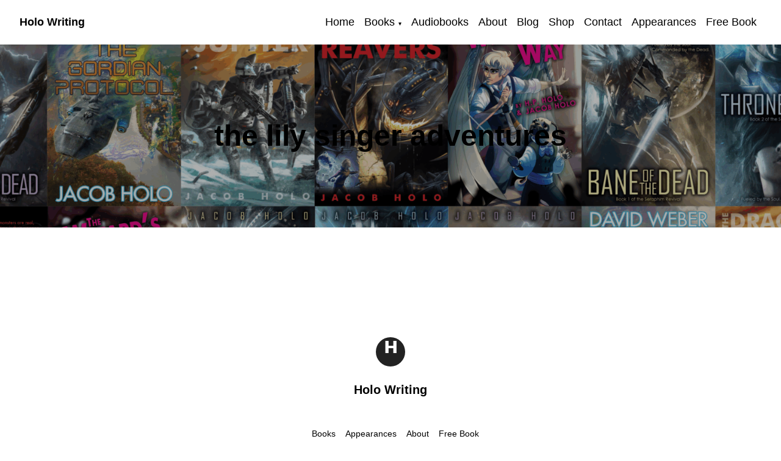

--- FILE ---
content_type: text/html; charset=UTF-8
request_url: https://holowriting.com/tag/the-lily-singer-adventures/
body_size: 13306
content:
<!DOCTYPE html>
<html lang="en-US">
<head>
	<meta charset="UTF-8" />
	<meta name="viewport" content="width=device-width, initial-scale=1" />
<meta name='robots' content='max-image-preview:large' />
<title>the lily singer adventures | Holo Writing</title>
<link rel='dns-prefetch' href='//fonts.googleapis.com' />
<link href='//hb.wpmucdn.com' rel='preconnect' />
<link href='http://fonts.googleapis.com' rel='preconnect' />
<link href='//fonts.gstatic.com' crossorigin='' rel='preconnect' />
<link rel="alternate" type="application/rss+xml" title="Holo Writing &raquo; the lily singer adventures Tag Feed" href="https://holowriting.com/tag/the-lily-singer-adventures/feed/" />
<style id='wp-img-auto-sizes-contain-inline-css' type='text/css'>
img:is([sizes=auto i],[sizes^="auto," i]){contain-intrinsic-size:3000px 1500px}
/*# sourceURL=wp-img-auto-sizes-contain-inline-css */
</style>
<style id='modfarm-navigation-menu-style-inline-css' type='text/css'>
/* === ModFarm Navigation Styles (navigation-menu) === */

/* BAR */
.mfs-nav{
  display:flex;align-items:center;justify-content:space-between;flex-wrap:wrap;
  width:100%;margin-left:auto;margin-right:auto;padding:1.25rem 2rem;box-sizing:border-box;gap:1rem;
  background-color:var(--mf-nav-bg);color:var(--mf-nav-color);
  font-family:var(--mf-nav-font);font-size:var(--mf-nav-font-size);
}

/* Footer Variant */
.mfs-nav-footer{justify-content:center;padding:1rem 2rem;font-size:.9rem;}
.mfs-nav-footer .site-title,.mfs-nav-footer .wp-block-site-logo{display:none;}

.modfarm-header-flex-row{position:relative;}

/* LAYOUT: split */
.mfs-nav-split{
  display:flex;justify-content:space-between;align-items:center;flex-wrap:nowrap;width:100%;gap:1rem;
}
.mfs-nav-left,.mfs-nav-right{
  flex:1 1 0;max-width:45%;min-width:0;display:flex;flex-wrap:wrap;overflow:visible;
}
.mfs-nav-left{justify-content:flex-start;}
.mfs-nav-right{justify-content:flex-end;}
.mfs-nav-left .mfs-nav-menu,.mfs-nav-right .mfs-nav-menu{flex-wrap:wrap;justify-content:flex-start;}

/* LAYOUT: center slot (used by split center) */
.mfs-nav-center{
  flex:0 0 auto;min-width:0;width:max-content;margin:0 1rem;
  display:flex;align-items:center;justify-content:center;text-align:center;
  z-index:0;pointer-events:none !important;white-space:nowrap;
  position:absolute;left:50%;transform:translateX(-50%);flex-shrink:0;
}
/* brand inside center remains clickable */
.mfs-nav-center .mfs-brand,
.mfs-nav-center .mfs-brand__link,
.mfs-nav-center .mfs-brand *{ pointer-events:auto; }

/* MENUS */
.mfs-nav-menu{display:flex;flex-wrap:wrap;gap:.5rem;list-style:none;margin:0;padding:0;}
.mfs-nav-menu li{position:relative;overflow:visible;}
.mfs-nav-left .mfs-nav-menu > li > a,
.mfs-nav-right .mfs-nav-menu > li > a{ position:relative; z-index:2; } /* above center slot */
.mfs-nav-menu li a{
  color:inherit;text-decoration:none;font-weight:600;font:var(--mf-nav-font);font-size:var(--mf-nav-font-size);
  padding:.25rem .5rem;transition:color .2s ease;
}
.mfs-nav-menu li a:hover,
.mfs-nav-menu li a:focus,
.mfs-nav-menu li a:active{color:var(--mf-nav-hover-color);}

/* SUBMENUS (desktop/keyboard) */
.mfs-nav-menu li.menu-item-has-children > a::after{content:"▾";font-size:.6rem;margin-left:.4rem;}
.mfs-nav-menu li .sub-menu{
  display:none;position:absolute;top:100%;left:0;min-width:220px;background:var(--submenu-bg);color:var(--submenu-color);
  box-shadow:0 4px 10px rgba(0,0,0,.1);z-index:1001;padding:.5rem 0;
}
.mfs-nav-menu li:hover > .sub-menu,
.mfs-nav-menu li:focus-within > .sub-menu{ display:block; }
.mfs-nav-menu li.submenu-align-right > .sub-menu{left:auto;right:0;}
.mfs-nav-menu .sub-menu li{display:block;white-space:nowrap;}
.mfs-nav-menu .sub-menu a{
  display:block;padding:.5rem 1rem;background:var(--submenu-bg);color:var(--submenu-color);
  font:var(--mf-nav-font);font-size:var(--mf-nav-font-size);transition:background .3s ease,color .3s ease;
}
.mfs-nav-menu .sub-menu a:hover{color:var(--mf-nav-hover-color);}

/* TITLE (used when no brand media) */
.site-title{font-size:1.5rem;font-weight:bold;color:inherit;text-decoration:none;}
.mfs-nav-simple .site-title{margin-right:auto;}

/* SIMPLE layout: brand left, menu right with buffer */
.mfs-nav-simple .mfs-brand{margin-right:auto;}
.mfs-nav-simple .mfs-nav-menu{margin-left:1rem;}

/* ALIGNMENT helpers (simple layout) */
.mfs-nav-simple.align-left{justify-content:flex-start;}
.mfs-nav-simple.align-center{justify-content:center;}
.mfs-nav-simple.align-right{justify-content:flex-end;}

/* BRAND (logo/icon + optional title) */
.mfs-brand{
  display:inline-flex;align-items:center;gap:var(--mfs-brand-gap,8px);line-height:1;color:inherit;
}
.mfs-brand__link{
  display:inline-flex;align-items:center;text-decoration:none;color:inherit;
  gap:var(--mfs-brand-gap,8px);
}
.mfs-brand img,
.mfs-brand .custom-logo{
  display:block;height:auto!important;width:auto!important;
  max-width:var(--mfs-brand-maxw,none);max-height:var(--mfs-brand-maxh,none);
}
.mfs-brand__text{font-weight:700;font-size:18px;line-height:1.1;}

/* TOGGLE */
.mfs-nav-toggle{
  display:none;font-size:2rem;background:none;border:none;color:inherit;cursor:pointer;z-index:1001;position:relative;
}

/* OVERLAY (mobile) */
.mfs-nav-overlay{
  position:fixed;top:0;left:0;width:100%;height:100%;background:rgba(0,0,0,.95);color:#fff;
  display:none;flex-direction:column;align-items:center;justify-content:center;z-index:2000;padding:2rem;
  transition:all .3s ease;overflow-y:auto;-webkit-overflow-scrolling:touch;
}
.mfs-nav-overlay.active{display:flex;}

/* Kill desktop dropdown behavior inside overlay */
.mfs-nav-overlay .sub-menu{
  display:none;position:static!important;visibility:visible;opacity:1;transform:none;box-shadow:none;
  margin-top:.5rem;padding-left:1rem;border-left:2px solid rgba(255,255,255,.1);
}
.mfs-nav-overlay .mfs-nav-menu-vertical .sub-menu{display:none;flex-direction:column;}
.mfs-nav-overlay .mfs-nav-menu-vertical li > a{
  display:flex;align-items:center;justify-content:center;min-height:44px;line-height:1.2;color:inherit;
}
.mfs-nav-overlay .menu-item.open > .sub-menu{display:block;}
.mfs-nav-overlay .menu-item-has-children > a{position:relative;padding-right:2rem;}
.mfs-nav-overlay .menu-item-has-children > a::after{
  content:"▸"!important;position:relative;margin-left:.5rem;right:0;top:0;transform:none!important;
}
.mfs-nav-overlay .menu-item.open > a::after{content:"▾"!important;transform:none!important;}
.mfs-nav-close{
  position:absolute;top:1rem;right:1.5rem;font-size:2rem;background:none;border:none;color:#fff;cursor:pointer;
}

/* Overlay vertical stack */
.mfs-nav-menu-vertical{
  list-style:none;padding:0;margin:2rem 0;display:flex;flex-direction:column;gap:1.5rem;align-items:center;
}
.mfs-nav-menu-vertical li{width:100%;text-align:center;}
.mfs-nav-menu-vertical a{color:#fff;font-size:1.5rem;text-decoration:none;}
.mfs-nav-menu-vertical .sub-menu{
  display:none;flex-direction:column;padding-left:1rem;border-left:2px solid rgba(255,255,255,.1);margin-top:.5rem;
}
.mfs-nav-menu-vertical .menu-item.open > .sub-menu{display:flex;}
.mfs-nav-menu-vertical .menu-item-has-children > a::after{content:"▸";display:inline-block;margin-left:.5rem;transition:transform .3s;}
.mfs-nav-menu-vertical .menu-item.open > a::after{transform:rotate(90deg);}

/* Optional: slide animation for overlay submenus */
.mfs-nav-overlay .sub-menu{max-height:0;overflow:hidden;transition:max-height .3s ease,opacity .3s ease;opacity:0;}
.mfs-nav-overlay .menu-item.open > .sub-menu{max-height:500px;opacity:1;}

/* PADDING PRESETS */
.nav-padding-compact{padding:.5rem 1rem;}
.nav-padding-regular{padding:1.25rem 2rem;}
.nav-padding-spacious{padding:2rem 3rem;}

/* Transparent Variant */
.nav-transparent{background-color:transparent!important;border:none;}

/* Admin Bar Offset */
body.admin-bar .mfs-nav-close{top:calc(1rem + var(--wp-admin-bar-height,32px));}

/* DESKTOP & KEYBOARD OPEN */
.mfs-nav-menu li:hover > .sub-menu,
.mfs-nav-menu li:focus-within > .sub-menu{ display:block; z-index:1001; }

/* === No-collapse variant (stays expanded on mobile) === */
@media (max-width: 768px) {
  .mfs-nav--no-collapse {
    flex-direction: row;align-items: center;justify-content: space-between;
  }
  /* keep menus visible */
  .mfs-nav--no-collapse .mfs-nav-left,
  .mfs-nav--no-collapse .mfs-nav-right,
  .mfs-nav--no-collapse .mfs-nav-menu{
    display:flex !important;flex-wrap:wrap;
  }
  /* disable center fixed behavior */
  .mfs-nav--no-collapse .mfs-nav-center{
    position:static !important;transform:none !important;flex:0 0 auto;margin:0 1rem;text-align:center;
  }
  /* hide mobile UI */
  .mfs-nav--no-collapse .mfs-nav-toggle,
  .mfs-nav--no-collapse .mfs-nav-overlay{display:none !important;}
}

/* ===========================================
   No-collapse: preserve alignment on tablets,
   center on phones
   ------------------------------------------- */

/* Undo earlier generic centering in no-collapse */
@media (max-width: 1024px) {
  .mfs-nav--no-collapse.mfs-nav-simple { justify-content: unset !important; }
  .mfs-nav--no-collapse .mfs-nav-center { text-align: inherit !important; justify-content: inherit !important; }
}

/* TABLETS (601–1024px): honor simpleAlign exactly */
@media (min-width: 601px) and (max-width: 1024px) {
  .mfs-nav--no-collapse.mfs-nav-simple.align-left   { justify-content:flex-start !important; }
  .mfs-nav--no-collapse.mfs-nav-simple.align-center { justify-content:center !important; }
  .mfs-nav--no-collapse.mfs-nav-simple.align-right  { justify-content:flex-end !important; }

  .mfs-nav--no-collapse.mfs-nav-simple .mfs-nav-menu{
    justify-content:inherit !important;text-align:inherit !important;
  }

  /* Keep SPLIT intent */
  .mfs-nav--no-collapse.mfs-nav-split .mfs-nav-left  { justify-content:flex-start !important; }
  .mfs-nav--no-collapse.mfs-nav-split .mfs-nav-right { justify-content:flex-end !important; }
}

/* PHONES (<=600px): center only here */
@media (max-width: 600px) {
  .mfs-nav--no-collapse.mfs-nav-simple{ justify-content:center !important; }
  .mfs-nav--no-collapse.mfs-nav-simple .mfs-nav-menu,
  .mfs-nav--no-collapse.mfs-nav-simple .mfs-nav-center{
    justify-content:center !important;text-align:center !important;
  }
}

/* TOUCH / coarse pointers: use .open instead of :hover (JS toggles it) */
@media (hover: none), (pointer: coarse){
  .mfs-nav-menu li > .sub-menu{ display:none; }
  .mfs-nav-menu li.open > .sub-menu{ display:block; z-index:1001; }
  .mfs-nav-menu li.menu-item-has-children > a::after{ transition:transform .2s ease; }
  .mfs-nav-menu li.open > a::after{ transform:rotate(180deg); }
}

/* RESPONSIVE tweaks */
@media (min-width:769px) and (max-width:1200px){
  .mfs-nav-left .mfs-nav-menu li,
  .mfs-nav-right .mfs-nav-menu li{
    white-space:nowrap;overflow:hidden;text-overflow:ellipsis;max-width:100%;
  }
}

/* Default mobile collapse behavior (for collapsible instances) */
@media (max-width:768px){
  .mfs-nav{
    flex-direction:row;align-items:center;justify-content:space-between;padding:1rem;
    width:100vw;max-width:100vw;margin:0;box-sizing:border-box;background-color:var(--mf-nav-bg);color:var(--mf-nav-color);
  }
  .mfs-nav-toggle{display:block;order:2;margin-left:auto;font-size:1.5rem;background:none;border:none;color:inherit;cursor:pointer;z-index:1001;padding:.5rem 1rem;}
  .mfs-nav-footer .mfs-nav-toggle{order:3;margin-left:auto;margin-right:auto;}
  .mfs-nav-left,.mfs-nav-right,.mfs-nav-menu{display:none;}
  /* center area becomes the left-aligned brand on mobile */
  .mfs-nav-center{
    position:static;transform:none;flex:1;padding:0;text-align:left;justify-content:flex-start;align-items:center;margin-right:auto;
    width:auto;pointer-events:auto;
  }
}
/*# sourceURL=https://holowriting.com/wp-content/themes/modfarm-theme/blocks/navigation-menu/style.css */
</style>
<style id='wp-block-query-title-inline-css' type='text/css'>
.wp-block-query-title{box-sizing:border-box}
/*# sourceURL=https://holowriting.com/wp-includes/blocks/query-title/style.min.css */
</style>
<style id='wp-block-cover-inline-css' type='text/css'>
.wp-block-cover,.wp-block-cover-image{align-items:center;background-position:50%;box-sizing:border-box;display:flex;justify-content:center;min-height:430px;overflow:hidden;overflow:clip;padding:1em;position:relative}.wp-block-cover .has-background-dim:not([class*=-background-color]),.wp-block-cover-image .has-background-dim:not([class*=-background-color]),.wp-block-cover-image.has-background-dim:not([class*=-background-color]),.wp-block-cover.has-background-dim:not([class*=-background-color]){background-color:#000}.wp-block-cover .has-background-dim.has-background-gradient,.wp-block-cover-image .has-background-dim.has-background-gradient{background-color:initial}.wp-block-cover-image.has-background-dim:before,.wp-block-cover.has-background-dim:before{background-color:inherit;content:""}.wp-block-cover .wp-block-cover__background,.wp-block-cover .wp-block-cover__gradient-background,.wp-block-cover-image .wp-block-cover__background,.wp-block-cover-image .wp-block-cover__gradient-background,.wp-block-cover-image.has-background-dim:not(.has-background-gradient):before,.wp-block-cover.has-background-dim:not(.has-background-gradient):before{bottom:0;left:0;opacity:.5;position:absolute;right:0;top:0}.wp-block-cover-image.has-background-dim.has-background-dim-10 .wp-block-cover__background,.wp-block-cover-image.has-background-dim.has-background-dim-10 .wp-block-cover__gradient-background,.wp-block-cover-image.has-background-dim.has-background-dim-10:not(.has-background-gradient):before,.wp-block-cover.has-background-dim.has-background-dim-10 .wp-block-cover__background,.wp-block-cover.has-background-dim.has-background-dim-10 .wp-block-cover__gradient-background,.wp-block-cover.has-background-dim.has-background-dim-10:not(.has-background-gradient):before{opacity:.1}.wp-block-cover-image.has-background-dim.has-background-dim-20 .wp-block-cover__background,.wp-block-cover-image.has-background-dim.has-background-dim-20 .wp-block-cover__gradient-background,.wp-block-cover-image.has-background-dim.has-background-dim-20:not(.has-background-gradient):before,.wp-block-cover.has-background-dim.has-background-dim-20 .wp-block-cover__background,.wp-block-cover.has-background-dim.has-background-dim-20 .wp-block-cover__gradient-background,.wp-block-cover.has-background-dim.has-background-dim-20:not(.has-background-gradient):before{opacity:.2}.wp-block-cover-image.has-background-dim.has-background-dim-30 .wp-block-cover__background,.wp-block-cover-image.has-background-dim.has-background-dim-30 .wp-block-cover__gradient-background,.wp-block-cover-image.has-background-dim.has-background-dim-30:not(.has-background-gradient):before,.wp-block-cover.has-background-dim.has-background-dim-30 .wp-block-cover__background,.wp-block-cover.has-background-dim.has-background-dim-30 .wp-block-cover__gradient-background,.wp-block-cover.has-background-dim.has-background-dim-30:not(.has-background-gradient):before{opacity:.3}.wp-block-cover-image.has-background-dim.has-background-dim-40 .wp-block-cover__background,.wp-block-cover-image.has-background-dim.has-background-dim-40 .wp-block-cover__gradient-background,.wp-block-cover-image.has-background-dim.has-background-dim-40:not(.has-background-gradient):before,.wp-block-cover.has-background-dim.has-background-dim-40 .wp-block-cover__background,.wp-block-cover.has-background-dim.has-background-dim-40 .wp-block-cover__gradient-background,.wp-block-cover.has-background-dim.has-background-dim-40:not(.has-background-gradient):before{opacity:.4}.wp-block-cover-image.has-background-dim.has-background-dim-50 .wp-block-cover__background,.wp-block-cover-image.has-background-dim.has-background-dim-50 .wp-block-cover__gradient-background,.wp-block-cover-image.has-background-dim.has-background-dim-50:not(.has-background-gradient):before,.wp-block-cover.has-background-dim.has-background-dim-50 .wp-block-cover__background,.wp-block-cover.has-background-dim.has-background-dim-50 .wp-block-cover__gradient-background,.wp-block-cover.has-background-dim.has-background-dim-50:not(.has-background-gradient):before{opacity:.5}.wp-block-cover-image.has-background-dim.has-background-dim-60 .wp-block-cover__background,.wp-block-cover-image.has-background-dim.has-background-dim-60 .wp-block-cover__gradient-background,.wp-block-cover-image.has-background-dim.has-background-dim-60:not(.has-background-gradient):before,.wp-block-cover.has-background-dim.has-background-dim-60 .wp-block-cover__background,.wp-block-cover.has-background-dim.has-background-dim-60 .wp-block-cover__gradient-background,.wp-block-cover.has-background-dim.has-background-dim-60:not(.has-background-gradient):before{opacity:.6}.wp-block-cover-image.has-background-dim.has-background-dim-70 .wp-block-cover__background,.wp-block-cover-image.has-background-dim.has-background-dim-70 .wp-block-cover__gradient-background,.wp-block-cover-image.has-background-dim.has-background-dim-70:not(.has-background-gradient):before,.wp-block-cover.has-background-dim.has-background-dim-70 .wp-block-cover__background,.wp-block-cover.has-background-dim.has-background-dim-70 .wp-block-cover__gradient-background,.wp-block-cover.has-background-dim.has-background-dim-70:not(.has-background-gradient):before{opacity:.7}.wp-block-cover-image.has-background-dim.has-background-dim-80 .wp-block-cover__background,.wp-block-cover-image.has-background-dim.has-background-dim-80 .wp-block-cover__gradient-background,.wp-block-cover-image.has-background-dim.has-background-dim-80:not(.has-background-gradient):before,.wp-block-cover.has-background-dim.has-background-dim-80 .wp-block-cover__background,.wp-block-cover.has-background-dim.has-background-dim-80 .wp-block-cover__gradient-background,.wp-block-cover.has-background-dim.has-background-dim-80:not(.has-background-gradient):before{opacity:.8}.wp-block-cover-image.has-background-dim.has-background-dim-90 .wp-block-cover__background,.wp-block-cover-image.has-background-dim.has-background-dim-90 .wp-block-cover__gradient-background,.wp-block-cover-image.has-background-dim.has-background-dim-90:not(.has-background-gradient):before,.wp-block-cover.has-background-dim.has-background-dim-90 .wp-block-cover__background,.wp-block-cover.has-background-dim.has-background-dim-90 .wp-block-cover__gradient-background,.wp-block-cover.has-background-dim.has-background-dim-90:not(.has-background-gradient):before{opacity:.9}.wp-block-cover-image.has-background-dim.has-background-dim-100 .wp-block-cover__background,.wp-block-cover-image.has-background-dim.has-background-dim-100 .wp-block-cover__gradient-background,.wp-block-cover-image.has-background-dim.has-background-dim-100:not(.has-background-gradient):before,.wp-block-cover.has-background-dim.has-background-dim-100 .wp-block-cover__background,.wp-block-cover.has-background-dim.has-background-dim-100 .wp-block-cover__gradient-background,.wp-block-cover.has-background-dim.has-background-dim-100:not(.has-background-gradient):before{opacity:1}.wp-block-cover .wp-block-cover__background.has-background-dim.has-background-dim-0,.wp-block-cover .wp-block-cover__gradient-background.has-background-dim.has-background-dim-0,.wp-block-cover-image .wp-block-cover__background.has-background-dim.has-background-dim-0,.wp-block-cover-image .wp-block-cover__gradient-background.has-background-dim.has-background-dim-0{opacity:0}.wp-block-cover .wp-block-cover__background.has-background-dim.has-background-dim-10,.wp-block-cover .wp-block-cover__gradient-background.has-background-dim.has-background-dim-10,.wp-block-cover-image .wp-block-cover__background.has-background-dim.has-background-dim-10,.wp-block-cover-image .wp-block-cover__gradient-background.has-background-dim.has-background-dim-10{opacity:.1}.wp-block-cover .wp-block-cover__background.has-background-dim.has-background-dim-20,.wp-block-cover .wp-block-cover__gradient-background.has-background-dim.has-background-dim-20,.wp-block-cover-image .wp-block-cover__background.has-background-dim.has-background-dim-20,.wp-block-cover-image .wp-block-cover__gradient-background.has-background-dim.has-background-dim-20{opacity:.2}.wp-block-cover .wp-block-cover__background.has-background-dim.has-background-dim-30,.wp-block-cover .wp-block-cover__gradient-background.has-background-dim.has-background-dim-30,.wp-block-cover-image .wp-block-cover__background.has-background-dim.has-background-dim-30,.wp-block-cover-image .wp-block-cover__gradient-background.has-background-dim.has-background-dim-30{opacity:.3}.wp-block-cover .wp-block-cover__background.has-background-dim.has-background-dim-40,.wp-block-cover .wp-block-cover__gradient-background.has-background-dim.has-background-dim-40,.wp-block-cover-image .wp-block-cover__background.has-background-dim.has-background-dim-40,.wp-block-cover-image .wp-block-cover__gradient-background.has-background-dim.has-background-dim-40{opacity:.4}.wp-block-cover .wp-block-cover__background.has-background-dim.has-background-dim-50,.wp-block-cover .wp-block-cover__gradient-background.has-background-dim.has-background-dim-50,.wp-block-cover-image .wp-block-cover__background.has-background-dim.has-background-dim-50,.wp-block-cover-image .wp-block-cover__gradient-background.has-background-dim.has-background-dim-50{opacity:.5}.wp-block-cover .wp-block-cover__background.has-background-dim.has-background-dim-60,.wp-block-cover .wp-block-cover__gradient-background.has-background-dim.has-background-dim-60,.wp-block-cover-image .wp-block-cover__background.has-background-dim.has-background-dim-60,.wp-block-cover-image .wp-block-cover__gradient-background.has-background-dim.has-background-dim-60{opacity:.6}.wp-block-cover .wp-block-cover__background.has-background-dim.has-background-dim-70,.wp-block-cover .wp-block-cover__gradient-background.has-background-dim.has-background-dim-70,.wp-block-cover-image .wp-block-cover__background.has-background-dim.has-background-dim-70,.wp-block-cover-image .wp-block-cover__gradient-background.has-background-dim.has-background-dim-70{opacity:.7}.wp-block-cover .wp-block-cover__background.has-background-dim.has-background-dim-80,.wp-block-cover .wp-block-cover__gradient-background.has-background-dim.has-background-dim-80,.wp-block-cover-image .wp-block-cover__background.has-background-dim.has-background-dim-80,.wp-block-cover-image .wp-block-cover__gradient-background.has-background-dim.has-background-dim-80{opacity:.8}.wp-block-cover .wp-block-cover__background.has-background-dim.has-background-dim-90,.wp-block-cover .wp-block-cover__gradient-background.has-background-dim.has-background-dim-90,.wp-block-cover-image .wp-block-cover__background.has-background-dim.has-background-dim-90,.wp-block-cover-image .wp-block-cover__gradient-background.has-background-dim.has-background-dim-90{opacity:.9}.wp-block-cover .wp-block-cover__background.has-background-dim.has-background-dim-100,.wp-block-cover .wp-block-cover__gradient-background.has-background-dim.has-background-dim-100,.wp-block-cover-image .wp-block-cover__background.has-background-dim.has-background-dim-100,.wp-block-cover-image .wp-block-cover__gradient-background.has-background-dim.has-background-dim-100{opacity:1}.wp-block-cover-image.alignleft,.wp-block-cover-image.alignright,.wp-block-cover.alignleft,.wp-block-cover.alignright{max-width:420px;width:100%}.wp-block-cover-image.aligncenter,.wp-block-cover-image.alignleft,.wp-block-cover-image.alignright,.wp-block-cover.aligncenter,.wp-block-cover.alignleft,.wp-block-cover.alignright{display:flex}.wp-block-cover .wp-block-cover__inner-container,.wp-block-cover-image .wp-block-cover__inner-container{color:inherit;position:relative;width:100%}.wp-block-cover-image.is-position-top-left,.wp-block-cover.is-position-top-left{align-items:flex-start;justify-content:flex-start}.wp-block-cover-image.is-position-top-center,.wp-block-cover.is-position-top-center{align-items:flex-start;justify-content:center}.wp-block-cover-image.is-position-top-right,.wp-block-cover.is-position-top-right{align-items:flex-start;justify-content:flex-end}.wp-block-cover-image.is-position-center-left,.wp-block-cover.is-position-center-left{align-items:center;justify-content:flex-start}.wp-block-cover-image.is-position-center-center,.wp-block-cover.is-position-center-center{align-items:center;justify-content:center}.wp-block-cover-image.is-position-center-right,.wp-block-cover.is-position-center-right{align-items:center;justify-content:flex-end}.wp-block-cover-image.is-position-bottom-left,.wp-block-cover.is-position-bottom-left{align-items:flex-end;justify-content:flex-start}.wp-block-cover-image.is-position-bottom-center,.wp-block-cover.is-position-bottom-center{align-items:flex-end;justify-content:center}.wp-block-cover-image.is-position-bottom-right,.wp-block-cover.is-position-bottom-right{align-items:flex-end;justify-content:flex-end}.wp-block-cover-image.has-custom-content-position.has-custom-content-position .wp-block-cover__inner-container,.wp-block-cover.has-custom-content-position.has-custom-content-position .wp-block-cover__inner-container{margin:0}.wp-block-cover-image.has-custom-content-position.has-custom-content-position.is-position-bottom-left .wp-block-cover__inner-container,.wp-block-cover-image.has-custom-content-position.has-custom-content-position.is-position-bottom-right .wp-block-cover__inner-container,.wp-block-cover-image.has-custom-content-position.has-custom-content-position.is-position-center-left .wp-block-cover__inner-container,.wp-block-cover-image.has-custom-content-position.has-custom-content-position.is-position-center-right .wp-block-cover__inner-container,.wp-block-cover-image.has-custom-content-position.has-custom-content-position.is-position-top-left .wp-block-cover__inner-container,.wp-block-cover-image.has-custom-content-position.has-custom-content-position.is-position-top-right .wp-block-cover__inner-container,.wp-block-cover.has-custom-content-position.has-custom-content-position.is-position-bottom-left .wp-block-cover__inner-container,.wp-block-cover.has-custom-content-position.has-custom-content-position.is-position-bottom-right .wp-block-cover__inner-container,.wp-block-cover.has-custom-content-position.has-custom-content-position.is-position-center-left .wp-block-cover__inner-container,.wp-block-cover.has-custom-content-position.has-custom-content-position.is-position-center-right .wp-block-cover__inner-container,.wp-block-cover.has-custom-content-position.has-custom-content-position.is-position-top-left .wp-block-cover__inner-container,.wp-block-cover.has-custom-content-position.has-custom-content-position.is-position-top-right .wp-block-cover__inner-container{margin:0;width:auto}.wp-block-cover .wp-block-cover__image-background,.wp-block-cover video.wp-block-cover__video-background,.wp-block-cover-image .wp-block-cover__image-background,.wp-block-cover-image video.wp-block-cover__video-background{border:none;bottom:0;box-shadow:none;height:100%;left:0;margin:0;max-height:none;max-width:none;object-fit:cover;outline:none;padding:0;position:absolute;right:0;top:0;width:100%}.wp-block-cover-image.has-parallax,.wp-block-cover.has-parallax,.wp-block-cover__image-background.has-parallax,video.wp-block-cover__video-background.has-parallax{background-attachment:fixed;background-repeat:no-repeat;background-size:cover}@supports (-webkit-touch-callout:inherit){.wp-block-cover-image.has-parallax,.wp-block-cover.has-parallax,.wp-block-cover__image-background.has-parallax,video.wp-block-cover__video-background.has-parallax{background-attachment:scroll}}@media (prefers-reduced-motion:reduce){.wp-block-cover-image.has-parallax,.wp-block-cover.has-parallax,.wp-block-cover__image-background.has-parallax,video.wp-block-cover__video-background.has-parallax{background-attachment:scroll}}.wp-block-cover-image.is-repeated,.wp-block-cover.is-repeated,.wp-block-cover__image-background.is-repeated,video.wp-block-cover__video-background.is-repeated{background-repeat:repeat;background-size:auto}.wp-block-cover-image-text,.wp-block-cover-image-text a,.wp-block-cover-image-text a:active,.wp-block-cover-image-text a:focus,.wp-block-cover-image-text a:hover,.wp-block-cover-text,.wp-block-cover-text a,.wp-block-cover-text a:active,.wp-block-cover-text a:focus,.wp-block-cover-text a:hover,section.wp-block-cover-image h2,section.wp-block-cover-image h2 a,section.wp-block-cover-image h2 a:active,section.wp-block-cover-image h2 a:focus,section.wp-block-cover-image h2 a:hover{color:#fff}.wp-block-cover-image .wp-block-cover.has-left-content{justify-content:flex-start}.wp-block-cover-image .wp-block-cover.has-right-content{justify-content:flex-end}.wp-block-cover-image.has-left-content .wp-block-cover-image-text,.wp-block-cover.has-left-content .wp-block-cover-text,section.wp-block-cover-image.has-left-content>h2{margin-left:0;text-align:left}.wp-block-cover-image.has-right-content .wp-block-cover-image-text,.wp-block-cover.has-right-content .wp-block-cover-text,section.wp-block-cover-image.has-right-content>h2{margin-right:0;text-align:right}.wp-block-cover .wp-block-cover-text,.wp-block-cover-image .wp-block-cover-image-text,section.wp-block-cover-image>h2{font-size:2em;line-height:1.25;margin-bottom:0;max-width:840px;padding:.44em;text-align:center;z-index:1}:where(.wp-block-cover-image:not(.has-text-color)),:where(.wp-block-cover:not(.has-text-color)){color:#fff}:where(.wp-block-cover-image.is-light:not(.has-text-color)),:where(.wp-block-cover.is-light:not(.has-text-color)){color:#000}:root :where(.wp-block-cover h1:not(.has-text-color)),:root :where(.wp-block-cover h2:not(.has-text-color)),:root :where(.wp-block-cover h3:not(.has-text-color)),:root :where(.wp-block-cover h4:not(.has-text-color)),:root :where(.wp-block-cover h5:not(.has-text-color)),:root :where(.wp-block-cover h6:not(.has-text-color)),:root :where(.wp-block-cover p:not(.has-text-color)){color:inherit}body:not(.editor-styles-wrapper) .wp-block-cover:not(.wp-block-cover:has(.wp-block-cover__background+.wp-block-cover__inner-container)) .wp-block-cover__image-background,body:not(.editor-styles-wrapper) .wp-block-cover:not(.wp-block-cover:has(.wp-block-cover__background+.wp-block-cover__inner-container)) .wp-block-cover__video-background{z-index:0}body:not(.editor-styles-wrapper) .wp-block-cover:not(.wp-block-cover:has(.wp-block-cover__background+.wp-block-cover__inner-container)) .wp-block-cover__background,body:not(.editor-styles-wrapper) .wp-block-cover:not(.wp-block-cover:has(.wp-block-cover__background+.wp-block-cover__inner-container)) .wp-block-cover__gradient-background,body:not(.editor-styles-wrapper) .wp-block-cover:not(.wp-block-cover:has(.wp-block-cover__background+.wp-block-cover__inner-container)) .wp-block-cover__inner-container,body:not(.editor-styles-wrapper) .wp-block-cover:not(.wp-block-cover:has(.wp-block-cover__background+.wp-block-cover__inner-container)).has-background-dim:not(.has-background-gradient):before{z-index:1}.has-modal-open body:not(.editor-styles-wrapper) .wp-block-cover:not(.wp-block-cover:has(.wp-block-cover__background+.wp-block-cover__inner-container)) .wp-block-cover__inner-container{z-index:auto}
/*# sourceURL=https://holowriting.com/wp-includes/blocks/cover/style.min.css */
</style>
<style id='wp-block-group-inline-css' type='text/css'>
.wp-block-group{box-sizing:border-box}:where(.wp-block-group.wp-block-group-is-layout-constrained){position:relative}
/*# sourceURL=https://holowriting.com/wp-includes/blocks/group/style.min.css */
</style>
<style id='modfarm-theme-icon-style-inline-css' type='text/css'>
/* Front-end styles for Theme Icon */
.mf-theme-icon { display:inline-flex; line-height:0; }
.mf-theme-icon img { display:block; height:auto; }
.mf-theme-icon--square img   { border-radius: 0; }
.mf-theme-icon--rounded img  { border-radius: 12px; }
.mf-theme-icon--circle img   { border-radius: 9999px; }

/* Optional: hover affordance when linked */
.mf-theme-icon a { text-decoration: none; }
.mf-theme-icon a:focus-visible { outline: 2px solid #4d90fe; outline-offset: 2px; }


/* Alignment + layout */
.mf-theme-icon--block { display:flex; width:100%; }

/* Alignment only applies when in block mode */
.mf-theme-icon--block.mf-theme-icon--align-left   { justify-content: flex-start; }
.mf-theme-icon--block.mf-theme-icon--align-center { justify-content: center; }
.mf-theme-icon--block.mf-theme-icon--align-right  { justify-content: flex-end; }

.mf-theme-icon img { display:block; height:auto; }
.mf-theme-icon--square img   { border-radius: 0; }
.mf-theme-icon--rounded img  { border-radius: 12px; }
.mf-theme-icon--circle img   { border-radius: 9999px; }

.mf-theme-icon a { text-decoration: none; }
.mf-theme-icon a:focus-visible { outline: 2px solid #4d90fe; outline-offset: 2px; }
/*# sourceURL=https://holowriting.com/wp-content/themes/modfarm-theme/blocks/theme-icon/style.css */
</style>
<style id='wp-block-site-title-inline-css' type='text/css'>
.wp-block-site-title{box-sizing:border-box}.wp-block-site-title :where(a){color:inherit;font-family:inherit;font-size:inherit;font-style:inherit;font-weight:inherit;letter-spacing:inherit;line-height:inherit;text-decoration:inherit}
/*# sourceURL=https://holowriting.com/wp-includes/blocks/site-title/style.min.css */
</style>
<style id='wp-block-paragraph-inline-css' type='text/css'>
.is-small-text{font-size:.875em}.is-regular-text{font-size:1em}.is-large-text{font-size:2.25em}.is-larger-text{font-size:3em}.has-drop-cap:not(:focus):first-letter{float:left;font-size:8.4em;font-style:normal;font-weight:100;line-height:.68;margin:.05em .1em 0 0;text-transform:uppercase}body.rtl .has-drop-cap:not(:focus):first-letter{float:none;margin-left:.1em}p.has-drop-cap.has-background{overflow:hidden}:root :where(p.has-background){padding:1.25em 2.375em}:where(p.has-text-color:not(.has-link-color)) a{color:inherit}p.has-text-align-left[style*="writing-mode:vertical-lr"],p.has-text-align-right[style*="writing-mode:vertical-rl"]{rotate:180deg}
/*# sourceURL=https://holowriting.com/wp-includes/blocks/paragraph/style.min.css */
</style>
<link rel='stylesheet' id='modfarm-archive-layout-loader-style-css' href='https://holowriting.com/wp-content/themes/modfarm-theme/blocks/archive-layout-loader/style.css?ver=6.9' type='text/css' media='all' />
<style id='wp-emoji-styles-inline-css' type='text/css'>

	img.wp-smiley, img.emoji {
		display: inline !important;
		border: none !important;
		box-shadow: none !important;
		height: 1em !important;
		width: 1em !important;
		margin: 0 0.07em !important;
		vertical-align: -0.1em !important;
		background: none !important;
		padding: 0 !important;
	}
/*# sourceURL=wp-emoji-styles-inline-css */
</style>
<style id='wp-block-library-inline-css' type='text/css'>
:root{--wp-block-synced-color:#7a00df;--wp-block-synced-color--rgb:122,0,223;--wp-bound-block-color:var(--wp-block-synced-color);--wp-editor-canvas-background:#ddd;--wp-admin-theme-color:#007cba;--wp-admin-theme-color--rgb:0,124,186;--wp-admin-theme-color-darker-10:#006ba1;--wp-admin-theme-color-darker-10--rgb:0,107,160.5;--wp-admin-theme-color-darker-20:#005a87;--wp-admin-theme-color-darker-20--rgb:0,90,135;--wp-admin-border-width-focus:2px}@media (min-resolution:192dpi){:root{--wp-admin-border-width-focus:1.5px}}.wp-element-button{cursor:pointer}:root .has-very-light-gray-background-color{background-color:#eee}:root .has-very-dark-gray-background-color{background-color:#313131}:root .has-very-light-gray-color{color:#eee}:root .has-very-dark-gray-color{color:#313131}:root .has-vivid-green-cyan-to-vivid-cyan-blue-gradient-background{background:linear-gradient(135deg,#00d084,#0693e3)}:root .has-purple-crush-gradient-background{background:linear-gradient(135deg,#34e2e4,#4721fb 50%,#ab1dfe)}:root .has-hazy-dawn-gradient-background{background:linear-gradient(135deg,#faaca8,#dad0ec)}:root .has-subdued-olive-gradient-background{background:linear-gradient(135deg,#fafae1,#67a671)}:root .has-atomic-cream-gradient-background{background:linear-gradient(135deg,#fdd79a,#004a59)}:root .has-nightshade-gradient-background{background:linear-gradient(135deg,#330968,#31cdcf)}:root .has-midnight-gradient-background{background:linear-gradient(135deg,#020381,#2874fc)}:root{--wp--preset--font-size--normal:16px;--wp--preset--font-size--huge:42px}.has-regular-font-size{font-size:1em}.has-larger-font-size{font-size:2.625em}.has-normal-font-size{font-size:var(--wp--preset--font-size--normal)}.has-huge-font-size{font-size:var(--wp--preset--font-size--huge)}.has-text-align-center{text-align:center}.has-text-align-left{text-align:left}.has-text-align-right{text-align:right}.has-fit-text{white-space:nowrap!important}#end-resizable-editor-section{display:none}.aligncenter{clear:both}.items-justified-left{justify-content:flex-start}.items-justified-center{justify-content:center}.items-justified-right{justify-content:flex-end}.items-justified-space-between{justify-content:space-between}.screen-reader-text{border:0;clip-path:inset(50%);height:1px;margin:-1px;overflow:hidden;padding:0;position:absolute;width:1px;word-wrap:normal!important}.screen-reader-text:focus{background-color:#ddd;clip-path:none;color:#444;display:block;font-size:1em;height:auto;left:5px;line-height:normal;padding:15px 23px 14px;text-decoration:none;top:5px;width:auto;z-index:100000}html :where(.has-border-color){border-style:solid}html :where([style*=border-top-color]){border-top-style:solid}html :where([style*=border-right-color]){border-right-style:solid}html :where([style*=border-bottom-color]){border-bottom-style:solid}html :where([style*=border-left-color]){border-left-style:solid}html :where([style*=border-width]){border-style:solid}html :where([style*=border-top-width]){border-top-style:solid}html :where([style*=border-right-width]){border-right-style:solid}html :where([style*=border-bottom-width]){border-bottom-style:solid}html :where([style*=border-left-width]){border-left-style:solid}html :where(img[class*=wp-image-]){height:auto;max-width:100%}:where(figure){margin:0 0 1em}html :where(.is-position-sticky){--wp-admin--admin-bar--position-offset:var(--wp-admin--admin-bar--height,0px)}@media screen and (max-width:600px){html :where(.is-position-sticky){--wp-admin--admin-bar--position-offset:0px}}

/*# sourceURL=wp-block-library-inline-css */
</style><style id='global-styles-inline-css' type='text/css'>
:root{--wp--preset--aspect-ratio--square: 1;--wp--preset--aspect-ratio--4-3: 4/3;--wp--preset--aspect-ratio--3-4: 3/4;--wp--preset--aspect-ratio--3-2: 3/2;--wp--preset--aspect-ratio--2-3: 2/3;--wp--preset--aspect-ratio--16-9: 16/9;--wp--preset--aspect-ratio--9-16: 9/16;--wp--preset--color--black: #000000;--wp--preset--color--cyan-bluish-gray: #abb8c3;--wp--preset--color--white: #ffffff;--wp--preset--color--pale-pink: #f78da7;--wp--preset--color--vivid-red: #cf2e2e;--wp--preset--color--luminous-vivid-orange: #ff6900;--wp--preset--color--luminous-vivid-amber: #fcb900;--wp--preset--color--light-green-cyan: #7bdcb5;--wp--preset--color--vivid-green-cyan: #00d084;--wp--preset--color--pale-cyan-blue: #8ed1fc;--wp--preset--color--vivid-cyan-blue: #0693e3;--wp--preset--color--vivid-purple: #9b51e0;--wp--preset--color--base: var(--mf-background, #ffffff);--wp--preset--color--text: var(--mf-body-text, #111111);--wp--preset--color--accent: var(--mf-link-color, #0066cc);--wp--preset--color--highlight: var(--mf-primary, #336699);--wp--preset--color--gray: #cdcdcd;--wp--preset--gradient--vivid-cyan-blue-to-vivid-purple: linear-gradient(135deg,rgb(6,147,227) 0%,rgb(155,81,224) 100%);--wp--preset--gradient--light-green-cyan-to-vivid-green-cyan: linear-gradient(135deg,rgb(122,220,180) 0%,rgb(0,208,130) 100%);--wp--preset--gradient--luminous-vivid-amber-to-luminous-vivid-orange: linear-gradient(135deg,rgb(252,185,0) 0%,rgb(255,105,0) 100%);--wp--preset--gradient--luminous-vivid-orange-to-vivid-red: linear-gradient(135deg,rgb(255,105,0) 0%,rgb(207,46,46) 100%);--wp--preset--gradient--very-light-gray-to-cyan-bluish-gray: linear-gradient(135deg,rgb(238,238,238) 0%,rgb(169,184,195) 100%);--wp--preset--gradient--cool-to-warm-spectrum: linear-gradient(135deg,rgb(74,234,220) 0%,rgb(151,120,209) 20%,rgb(207,42,186) 40%,rgb(238,44,130) 60%,rgb(251,105,98) 80%,rgb(254,248,76) 100%);--wp--preset--gradient--blush-light-purple: linear-gradient(135deg,rgb(255,206,236) 0%,rgb(152,150,240) 100%);--wp--preset--gradient--blush-bordeaux: linear-gradient(135deg,rgb(254,205,165) 0%,rgb(254,45,45) 50%,rgb(107,0,62) 100%);--wp--preset--gradient--luminous-dusk: linear-gradient(135deg,rgb(255,203,112) 0%,rgb(199,81,192) 50%,rgb(65,88,208) 100%);--wp--preset--gradient--pale-ocean: linear-gradient(135deg,rgb(255,245,203) 0%,rgb(182,227,212) 50%,rgb(51,167,181) 100%);--wp--preset--gradient--electric-grass: linear-gradient(135deg,rgb(202,248,128) 0%,rgb(113,206,126) 100%);--wp--preset--gradient--midnight: linear-gradient(135deg,rgb(2,3,129) 0%,rgb(40,116,252) 100%);--wp--preset--font-size--small: 14px;--wp--preset--font-size--medium: 18px;--wp--preset--font-size--large: 30px;--wp--preset--font-size--x-large: 42px;--wp--preset--font-size--xlarge: 48px;--wp--preset--font-family--inter: var(--mf-body-font, 'Inter', sans-serif);--wp--preset--font-family--merriweather: var(--mf-heading-font, 'Merriweather', serif);--wp--preset--spacing--20: 0.44rem;--wp--preset--spacing--30: 0.67rem;--wp--preset--spacing--40: 1rem;--wp--preset--spacing--50: 1.5rem;--wp--preset--spacing--60: 2.25rem;--wp--preset--spacing--70: 3.38rem;--wp--preset--spacing--80: 5.06rem;--wp--preset--shadow--natural: 6px 6px 9px rgba(0, 0, 0, 0.2);--wp--preset--shadow--deep: 12px 12px 50px rgba(0, 0, 0, 0.4);--wp--preset--shadow--sharp: 6px 6px 0px rgba(0, 0, 0, 0.2);--wp--preset--shadow--outlined: 6px 6px 0px -3px rgb(255, 255, 255), 6px 6px rgb(0, 0, 0);--wp--preset--shadow--crisp: 6px 6px 0px rgb(0, 0, 0);}:root { --wp--style--global--content-size: var(--mf-content-width, 1100px);--wp--style--global--wide-size: 1400px; }:where(body) { margin: 0; }.wp-site-blocks > .alignleft { float: left; margin-right: 2em; }.wp-site-blocks > .alignright { float: right; margin-left: 2em; }.wp-site-blocks > .aligncenter { justify-content: center; margin-left: auto; margin-right: auto; }:where(.wp-site-blocks) > * { margin-block-start: 24px; margin-block-end: 0; }:where(.wp-site-blocks) > :first-child { margin-block-start: 0; }:where(.wp-site-blocks) > :last-child { margin-block-end: 0; }:root { --wp--style--block-gap: 24px; }:root :where(.is-layout-flow) > :first-child{margin-block-start: 0;}:root :where(.is-layout-flow) > :last-child{margin-block-end: 0;}:root :where(.is-layout-flow) > *{margin-block-start: 24px;margin-block-end: 0;}:root :where(.is-layout-constrained) > :first-child{margin-block-start: 0;}:root :where(.is-layout-constrained) > :last-child{margin-block-end: 0;}:root :where(.is-layout-constrained) > *{margin-block-start: 24px;margin-block-end: 0;}:root :where(.is-layout-flex){gap: 24px;}:root :where(.is-layout-grid){gap: 24px;}.is-layout-flow > .alignleft{float: left;margin-inline-start: 0;margin-inline-end: 2em;}.is-layout-flow > .alignright{float: right;margin-inline-start: 2em;margin-inline-end: 0;}.is-layout-flow > .aligncenter{margin-left: auto !important;margin-right: auto !important;}.is-layout-constrained > .alignleft{float: left;margin-inline-start: 0;margin-inline-end: 2em;}.is-layout-constrained > .alignright{float: right;margin-inline-start: 2em;margin-inline-end: 0;}.is-layout-constrained > .aligncenter{margin-left: auto !important;margin-right: auto !important;}.is-layout-constrained > :where(:not(.alignleft):not(.alignright):not(.alignfull)){max-width: var(--wp--style--global--content-size);margin-left: auto !important;margin-right: auto !important;}.is-layout-constrained > .alignwide{max-width: var(--wp--style--global--wide-size);}body .is-layout-flex{display: flex;}.is-layout-flex{flex-wrap: wrap;align-items: center;}.is-layout-flex > :is(*, div){margin: 0;}body .is-layout-grid{display: grid;}.is-layout-grid > :is(*, div){margin: 0;}body{padding-top: 0px;padding-right: 0px;padding-bottom: 0px;padding-left: 0px;}a:where(:not(.wp-element-button)){text-decoration: underline;}:root :where(.wp-element-button, .wp-block-button__link){background-color: #32373c;border-width: 0;color: #fff;font-family: inherit;font-size: inherit;font-style: inherit;font-weight: inherit;letter-spacing: inherit;line-height: inherit;padding-top: calc(0.667em + 2px);padding-right: calc(1.333em + 2px);padding-bottom: calc(0.667em + 2px);padding-left: calc(1.333em + 2px);text-decoration: none;text-transform: inherit;}.has-black-color{color: var(--wp--preset--color--black) !important;}.has-cyan-bluish-gray-color{color: var(--wp--preset--color--cyan-bluish-gray) !important;}.has-white-color{color: var(--wp--preset--color--white) !important;}.has-pale-pink-color{color: var(--wp--preset--color--pale-pink) !important;}.has-vivid-red-color{color: var(--wp--preset--color--vivid-red) !important;}.has-luminous-vivid-orange-color{color: var(--wp--preset--color--luminous-vivid-orange) !important;}.has-luminous-vivid-amber-color{color: var(--wp--preset--color--luminous-vivid-amber) !important;}.has-light-green-cyan-color{color: var(--wp--preset--color--light-green-cyan) !important;}.has-vivid-green-cyan-color{color: var(--wp--preset--color--vivid-green-cyan) !important;}.has-pale-cyan-blue-color{color: var(--wp--preset--color--pale-cyan-blue) !important;}.has-vivid-cyan-blue-color{color: var(--wp--preset--color--vivid-cyan-blue) !important;}.has-vivid-purple-color{color: var(--wp--preset--color--vivid-purple) !important;}.has-base-color{color: var(--wp--preset--color--base) !important;}.has-text-color{color: var(--wp--preset--color--text) !important;}.has-accent-color{color: var(--wp--preset--color--accent) !important;}.has-highlight-color{color: var(--wp--preset--color--highlight) !important;}.has-gray-color{color: var(--wp--preset--color--gray) !important;}.has-black-background-color{background-color: var(--wp--preset--color--black) !important;}.has-cyan-bluish-gray-background-color{background-color: var(--wp--preset--color--cyan-bluish-gray) !important;}.has-white-background-color{background-color: var(--wp--preset--color--white) !important;}.has-pale-pink-background-color{background-color: var(--wp--preset--color--pale-pink) !important;}.has-vivid-red-background-color{background-color: var(--wp--preset--color--vivid-red) !important;}.has-luminous-vivid-orange-background-color{background-color: var(--wp--preset--color--luminous-vivid-orange) !important;}.has-luminous-vivid-amber-background-color{background-color: var(--wp--preset--color--luminous-vivid-amber) !important;}.has-light-green-cyan-background-color{background-color: var(--wp--preset--color--light-green-cyan) !important;}.has-vivid-green-cyan-background-color{background-color: var(--wp--preset--color--vivid-green-cyan) !important;}.has-pale-cyan-blue-background-color{background-color: var(--wp--preset--color--pale-cyan-blue) !important;}.has-vivid-cyan-blue-background-color{background-color: var(--wp--preset--color--vivid-cyan-blue) !important;}.has-vivid-purple-background-color{background-color: var(--wp--preset--color--vivid-purple) !important;}.has-base-background-color{background-color: var(--wp--preset--color--base) !important;}.has-text-background-color{background-color: var(--wp--preset--color--text) !important;}.has-accent-background-color{background-color: var(--wp--preset--color--accent) !important;}.has-highlight-background-color{background-color: var(--wp--preset--color--highlight) !important;}.has-gray-background-color{background-color: var(--wp--preset--color--gray) !important;}.has-black-border-color{border-color: var(--wp--preset--color--black) !important;}.has-cyan-bluish-gray-border-color{border-color: var(--wp--preset--color--cyan-bluish-gray) !important;}.has-white-border-color{border-color: var(--wp--preset--color--white) !important;}.has-pale-pink-border-color{border-color: var(--wp--preset--color--pale-pink) !important;}.has-vivid-red-border-color{border-color: var(--wp--preset--color--vivid-red) !important;}.has-luminous-vivid-orange-border-color{border-color: var(--wp--preset--color--luminous-vivid-orange) !important;}.has-luminous-vivid-amber-border-color{border-color: var(--wp--preset--color--luminous-vivid-amber) !important;}.has-light-green-cyan-border-color{border-color: var(--wp--preset--color--light-green-cyan) !important;}.has-vivid-green-cyan-border-color{border-color: var(--wp--preset--color--vivid-green-cyan) !important;}.has-pale-cyan-blue-border-color{border-color: var(--wp--preset--color--pale-cyan-blue) !important;}.has-vivid-cyan-blue-border-color{border-color: var(--wp--preset--color--vivid-cyan-blue) !important;}.has-vivid-purple-border-color{border-color: var(--wp--preset--color--vivid-purple) !important;}.has-base-border-color{border-color: var(--wp--preset--color--base) !important;}.has-text-border-color{border-color: var(--wp--preset--color--text) !important;}.has-accent-border-color{border-color: var(--wp--preset--color--accent) !important;}.has-highlight-border-color{border-color: var(--wp--preset--color--highlight) !important;}.has-gray-border-color{border-color: var(--wp--preset--color--gray) !important;}.has-vivid-cyan-blue-to-vivid-purple-gradient-background{background: var(--wp--preset--gradient--vivid-cyan-blue-to-vivid-purple) !important;}.has-light-green-cyan-to-vivid-green-cyan-gradient-background{background: var(--wp--preset--gradient--light-green-cyan-to-vivid-green-cyan) !important;}.has-luminous-vivid-amber-to-luminous-vivid-orange-gradient-background{background: var(--wp--preset--gradient--luminous-vivid-amber-to-luminous-vivid-orange) !important;}.has-luminous-vivid-orange-to-vivid-red-gradient-background{background: var(--wp--preset--gradient--luminous-vivid-orange-to-vivid-red) !important;}.has-very-light-gray-to-cyan-bluish-gray-gradient-background{background: var(--wp--preset--gradient--very-light-gray-to-cyan-bluish-gray) !important;}.has-cool-to-warm-spectrum-gradient-background{background: var(--wp--preset--gradient--cool-to-warm-spectrum) !important;}.has-blush-light-purple-gradient-background{background: var(--wp--preset--gradient--blush-light-purple) !important;}.has-blush-bordeaux-gradient-background{background: var(--wp--preset--gradient--blush-bordeaux) !important;}.has-luminous-dusk-gradient-background{background: var(--wp--preset--gradient--luminous-dusk) !important;}.has-pale-ocean-gradient-background{background: var(--wp--preset--gradient--pale-ocean) !important;}.has-electric-grass-gradient-background{background: var(--wp--preset--gradient--electric-grass) !important;}.has-midnight-gradient-background{background: var(--wp--preset--gradient--midnight) !important;}.has-small-font-size{font-size: var(--wp--preset--font-size--small) !important;}.has-medium-font-size{font-size: var(--wp--preset--font-size--medium) !important;}.has-large-font-size{font-size: var(--wp--preset--font-size--large) !important;}.has-x-large-font-size{font-size: var(--wp--preset--font-size--x-large) !important;}.has-xlarge-font-size{font-size: var(--wp--preset--font-size--xlarge) !important;}.has-inter-font-family{font-family: var(--wp--preset--font-family--inter) !important;}.has-merriweather-font-family{font-family: var(--wp--preset--font-family--merriweather) !important;}
/*# sourceURL=global-styles-inline-css */
</style>
<style id='core-block-supports-inline-css' type='text/css'>
.wp-container-core-group-is-layout-0d8cf185 > :where(:not(.alignleft):not(.alignright):not(.alignfull)){max-width:1100px;margin-left:auto !important;margin-right:auto !important;}.wp-container-core-group-is-layout-0d8cf185 > .alignwide{max-width:1100px;}.wp-container-core-group-is-layout-0d8cf185 .alignfull{max-width:none;}.wp-container-core-group-is-layout-0d8cf185 > .alignfull{margin-right:calc(var(--wp--preset--spacing--20) * -1);margin-left:calc(var(--wp--preset--spacing--20) * -1);}
/*# sourceURL=core-block-supports-inline-css */
</style>

<style id='wp-block-template-skip-link-inline-css' type='text/css'>

		.skip-link.screen-reader-text {
			border: 0;
			clip-path: inset(50%);
			height: 1px;
			margin: -1px;
			overflow: hidden;
			padding: 0;
			position: absolute !important;
			width: 1px;
			word-wrap: normal !important;
		}

		.skip-link.screen-reader-text:focus {
			background-color: #eee;
			clip-path: none;
			color: #444;
			display: block;
			font-size: 1em;
			height: auto;
			left: 5px;
			line-height: normal;
			padding: 15px 23px 14px;
			text-decoration: none;
			top: 5px;
			width: auto;
			z-index: 100000;
		}
/*# sourceURL=wp-block-template-skip-link-inline-css */
</style>
<link rel='stylesheet' id='modfarm-style-css' href='https://holowriting.com/wp-content/themes/modfarm-theme/style.css?ver=0.9.1' type='text/css' media='all' />
<link rel='stylesheet' id='modfarm-common-style-css' href='https://holowriting.com/wp-content/themes/modfarm-theme/assets/css/common.css?ver=1.0' type='text/css' media='all' />
<link rel='stylesheet' id='modfarm-footers-css' href='https://holowriting.com/wp-content/themes/modfarm-theme/assets/css/footers.css?ver=1.0' type='text/css' media='all' />
<link rel='stylesheet' id='modfarm-book-cards-css' href='https://holowriting.com/wp-content/themes/modfarm-theme/assets/css/book-cards.css?ver=1765166595' type='text/css' media='all' />
<link rel='stylesheet' id='modfarm-google-fonts-css' href='https://fonts.googleapis.com/css2?family=Roboto%2C%2Bsans-serif%26family%3DInter%2C%2Bsans-serif&#038;display=swap&#038;ver=6.9' type='text/css' media='all' />
<link rel='stylesheet' id='newsletter-css' href='https://holowriting.com/wp-content/plugins/newsletter/style.css?ver=9.1.0' type='text/css' media='all' />
<link rel="https://api.w.org/" href="https://holowriting.com/wp-json/" /><link rel="alternate" title="JSON" type="application/json" href="https://holowriting.com/wp-json/wp/v2/tags/775" /><link rel="EditURI" type="application/rsd+xml" title="RSD" href="https://holowriting.com/xmlrpc.php?rsd" />
<style>:root {--mf-nav-font: Inter, sans-serif;--submenu-bg: #ffffff;}</style><style>:root {--mf-primary: ;
--mf-header-text: ;
--mf-body-text: ;
--mf-link-color: ;
--mf-button-bg: ;
--mf-button-text: ;
--mf-background: ;
--mf-secondary: ;
--mf-heading-font: Inter, sans-serif;
--mf-body-font: Roboto, sans-serif;
--mf-content-width: 1100px;
--mf-nav-center-max-width: 250px;
}</style><!-- SEO meta tags powered by SmartCrawl https://wpmudev.com/project/smartcrawl-wordpress-seo/ -->
<link rel="canonical" href="https://holowriting.com/tag/the-lily-singer-adventures/" />
<script type="application/ld+json">{"@context":"https:\/\/schema.org","@graph":[{"@type":"Organization","@id":"https:\/\/holowriting.com\/#schema-publishing-organization","url":"https:\/\/holowriting.com","name":"Holo Writing"},{"@type":"WebSite","@id":"https:\/\/holowriting.com\/#schema-website","url":"https:\/\/holowriting.com","name":"Holo Writing","encoding":"UTF-8","potentialAction":{"@type":"SearchAction","target":"https:\/\/holowriting.com\/search\/{search_term_string}\/","query-input":"required name=search_term_string"}},{"@type":"CollectionPage","@id":"https:\/\/holowriting.com\/tag\/the-lily-singer-adventures\/#schema-webpage","isPartOf":{"@id":"https:\/\/holowriting.com\/#schema-website"},"publisher":{"@id":"https:\/\/holowriting.com\/#schema-publishing-organization"},"url":"https:\/\/holowriting.com\/tag\/the-lily-singer-adventures\/","mainEntity":{"@type":"ItemList","itemListElement":[{"@type":"ListItem","position":"1","url":"https:\/\/holowriting.com\/2021\/03\/12\/giveaway-steam-powers\/"},{"@type":"ListItem","position":"2","url":"https:\/\/holowriting.com\/2020\/10\/11\/love-lies-and-hocus-pocus-beginnings-book-review\/"}]}},{"@type":"BreadcrumbList","@id":"https:\/\/holowriting.com\/tag\/the-lily-singer-adventures?tag=the-lily-singer-adventures\/#breadcrumb","itemListElement":[{"@type":"ListItem","position":1,"name":"Home","item":"https:\/\/holowriting.com"},{"@type":"ListItem","position":2,"name":"Archive for the lily singer adventures"}]}]}</script>
<!-- /SEO -->
<style id='modfarm-book-card-design-tokens'>
:root{
  --mfb-btn-bg: #00aeef;
  --mfb-btn-fg: #ffffff;
  --mfb-btn-border: #00aeef;
  --mfb-sample-fg: #111111;
  --mfb-sample-border: #111111;
  --mfb-accent: #111111;
  --mfb-text: #111111;
  --mfb-border: #111111;
  --mfb-text-muted: #666666;
  --mfb-on-accent: #ffffff;
}
</style>
		<style type="text/css" id="wp-custom-css">
			h1,h2,h3 {
	line-height: 1.25;
}

/* Center block images like the one in your example */
.entry-content .wp-block-image.aligncenter {
  display: block;
  margin-left: auto !important;
  margin-right: auto !important;
  float: none !important;
  text-align: center; /* fine to keep */
}

.entry-content .wp-block-image.aligncenter > img {
  display: block;
  margin-left: auto;
  margin-right: auto;
  float: none;
}
		</style>
		</head>

<body class="archive tag tag-the-lily-singer-adventures tag-775 wp-embed-responsive wp-theme-modfarm-theme mfb-default-sample-pill mfb-default-effect-flat mfb-hide-title mfb-hide-series">

<div class="wp-site-blocks">
<div class="wp-block-group alignfull is-layout-constrained wp-block-group-is-layout-constrained"><div class="alignfull wp-block-modfarm-navigation-menu"><div class="mfs-nav nav-padding-regular mfs-nav-simple align-center" style=""><div class="mfs-brand" style="--mfs-brand-maxw:none;--mfs-brand-maxh:none;--mfs-brand-gap:8px;"><a class="mfs-brand__link" href="https://holowriting.com/" aria-label="Holo Writing"><span class="mfs-brand__text">Holo Writing</span></a></div><ul id="menu-primary-menu" class="mfs-nav-menu"><li id="menu-item-56" class="menu-item menu-item-type-post_type menu-item-object-page menu-item-home menu-item-56"><a href="https://holowriting.com/">Home</a></li>
<li id="menu-item-60" class="menu-item menu-item-type-post_type menu-item-object-page menu-item-has-children menu-item-60"><a href="https://holowriting.com/the-books/">Books</a>
<ul class="sub-menu">
	<li id="menu-item-168" class="menu-item menu-item-type-post_type menu-item-object-book menu-item-168"><a href="https://holowriting.com/books/catgirls-from-outer-space/">Catgirls from Outer Space</a></li>
	<li id="menu-item-167" class="menu-item menu-item-type-post_type menu-item-object-book menu-item-167"><a href="https://holowriting.com/books/the-dragons-of-jupiter/">The Dragons of Jupiter</a></li>
	<li id="menu-item-66" class="menu-item menu-item-type-taxonomy menu-item-object-book-series menu-item-66"><a href="https://holowriting.com/series/gordian-division/">Gordian Division</a></li>
	<li id="menu-item-162" class="menu-item menu-item-type-taxonomy menu-item-object-book-series menu-item-162"><a href="https://holowriting.com/series/monster-girl-tamer/">Monster Girl Tamer</a></li>
	<li id="menu-item-111" class="menu-item menu-item-type-taxonomy menu-item-object-book-series menu-item-111"><a href="https://holowriting.com/series/monster-punk-horizon/">Monster Punk Horizon</a></li>
	<li id="menu-item-110" class="menu-item menu-item-type-taxonomy menu-item-object-book-series menu-item-110"><a href="https://holowriting.com/series/seraphim-revival/">Seraphim Revival</a></li>
	<li id="menu-item-28255" class="menu-item menu-item-type-post_type menu-item-object-book menu-item-28255"><a href="https://holowriting.com/books/time-reavers/">Time Reavers</a></li>
	<li id="menu-item-28256" class="menu-item menu-item-type-post_type menu-item-object-book menu-item-28256"><a href="https://holowriting.com/books/the-wizards-way/">The Wizard&#8217;s Way</a></li>
	<li id="menu-item-28244" class="menu-item menu-item-type-taxonomy menu-item-object-book-tags menu-item-28244"><a href="https://holowriting.com/book-tags/anthology/">Anthologies</a></li>
</ul>
</li>
<li id="menu-item-57" class="menu-item menu-item-type-post_type menu-item-object-page menu-item-57"><a href="https://holowriting.com/audiobooks/">Audiobooks</a></li>
<li id="menu-item-59" class="menu-item menu-item-type-post_type menu-item-object-page menu-item-59"><a href="https://holowriting.com/about/">About</a></li>
<li id="menu-item-58" class="menu-item menu-item-type-post_type menu-item-object-page menu-item-58"><a href="https://holowriting.com/blog/">Blog</a></li>
<li id="menu-item-174" class="menu-item menu-item-type-custom menu-item-object-custom menu-item-174"><a href="https://store.holowriting.com/">Shop</a></li>
<li id="menu-item-61" class="menu-item menu-item-type-post_type menu-item-object-page menu-item-61"><a href="https://holowriting.com/contact/">Contact</a></li>
<li id="menu-item-62" class="menu-item menu-item-type-post_type menu-item-object-page menu-item-62"><a href="https://holowriting.com/appearances/">Appearances</a></li>
<li id="menu-item-63" class="menu-item menu-item-type-post_type menu-item-object-page menu-item-63"><a href="https://holowriting.com/newsletter/">Free Book</a></li>
</ul><button class="mfs-nav-toggle" aria-label="Toggle Menu">&#9776;</button><div class="mfs-nav-overlay"><button class="mfs-nav-close" aria-label="Close Menu">&times;</button><nav class="mfs-nav-overlay-menu"><ul id="menu-primary-menu-1" class="mfs-nav-menu-vertical"><li class="menu-item menu-item-type-post_type menu-item-object-page menu-item-home menu-item-56"><a href="https://holowriting.com/">Home</a></li>
<li class="menu-item menu-item-type-post_type menu-item-object-page menu-item-has-children menu-item-60"><a href="https://holowriting.com/the-books/">Books</a>
<ul class="sub-menu">
	<li class="menu-item menu-item-type-post_type menu-item-object-book menu-item-168"><a href="https://holowriting.com/books/catgirls-from-outer-space/">Catgirls from Outer Space</a></li>
	<li class="menu-item menu-item-type-post_type menu-item-object-book menu-item-167"><a href="https://holowriting.com/books/the-dragons-of-jupiter/">The Dragons of Jupiter</a></li>
	<li class="menu-item menu-item-type-taxonomy menu-item-object-book-series menu-item-66"><a href="https://holowriting.com/series/gordian-division/">Gordian Division</a></li>
	<li class="menu-item menu-item-type-taxonomy menu-item-object-book-series menu-item-162"><a href="https://holowriting.com/series/monster-girl-tamer/">Monster Girl Tamer</a></li>
	<li class="menu-item menu-item-type-taxonomy menu-item-object-book-series menu-item-111"><a href="https://holowriting.com/series/monster-punk-horizon/">Monster Punk Horizon</a></li>
	<li class="menu-item menu-item-type-taxonomy menu-item-object-book-series menu-item-110"><a href="https://holowriting.com/series/seraphim-revival/">Seraphim Revival</a></li>
	<li class="menu-item menu-item-type-post_type menu-item-object-book menu-item-28255"><a href="https://holowriting.com/books/time-reavers/">Time Reavers</a></li>
	<li class="menu-item menu-item-type-post_type menu-item-object-book menu-item-28256"><a href="https://holowriting.com/books/the-wizards-way/">The Wizard&#8217;s Way</a></li>
	<li class="menu-item menu-item-type-taxonomy menu-item-object-book-tags menu-item-28244"><a href="https://holowriting.com/book-tags/anthology/">Anthologies</a></li>
</ul>
</li>
<li class="menu-item menu-item-type-post_type menu-item-object-page menu-item-57"><a href="https://holowriting.com/audiobooks/">Audiobooks</a></li>
<li class="menu-item menu-item-type-post_type menu-item-object-page menu-item-59"><a href="https://holowriting.com/about/">About</a></li>
<li class="menu-item menu-item-type-post_type menu-item-object-page menu-item-58"><a href="https://holowriting.com/blog/">Blog</a></li>
<li class="menu-item menu-item-type-custom menu-item-object-custom menu-item-174"><a href="https://store.holowriting.com/">Shop</a></li>
<li class="menu-item menu-item-type-post_type menu-item-object-page menu-item-61"><a href="https://holowriting.com/contact/">Contact</a></li>
<li class="menu-item menu-item-type-post_type menu-item-object-page menu-item-62"><a href="https://holowriting.com/appearances/">Appearances</a></li>
<li class="menu-item menu-item-type-post_type menu-item-object-page menu-item-63"><a href="https://holowriting.com/newsletter/">Free Book</a></li>
</ul></nav></div></div></div>


<div class="wp-block-cover alignfull" style="min-height:300px;aspect-ratio:unset;"><img width="2560" height="1315" class="wp-block-cover__image-background wp-image-18 size-full" alt="" src="https://holo.modfarm.net/wp-content/uploads/sites/21/2025/11/Holo-Writing-Collage-2019-1-scaled.png" data-object-fit="cover" srcset="https://holowriting.com/wp-content/uploads/sites/21/2025/11/Holo-Writing-Collage-2019-1-scaled.png 2560w, https://holowriting.com/wp-content/uploads/sites/21/2025/11/Holo-Writing-Collage-2019-1-300x154.png 300w, https://holowriting.com/wp-content/uploads/sites/21/2025/11/Holo-Writing-Collage-2019-1-1024x526.png 1024w, https://holowriting.com/wp-content/uploads/sites/21/2025/11/Holo-Writing-Collage-2019-1-768x394.png 768w, https://holowriting.com/wp-content/uploads/sites/21/2025/11/Holo-Writing-Collage-2019-1-1536x789.png 1536w, https://holowriting.com/wp-content/uploads/sites/21/2025/11/Holo-Writing-Collage-2019-1-2048x1052.png 2048w" sizes="(max-width: 2560px) 100vw, 2560px" /><span aria-hidden="true" class="wp-block-cover__background has-black-background-color has-background-dim-30 has-background-dim"></span><div class="wp-block-cover__inner-container is-layout-flow wp-block-cover-is-layout-flow"><h1 class="has-text-align-center wp-block-query-title has-xlarge-font-size">the lily singer adventures</h1></div></div>
</div>

<div class="wp-block-group is-layout-constrained wp-container-core-group-is-layout-0d8cf185 wp-block-group-is-layout-constrained" style="padding-top:var(--wp--preset--spacing--70);padding-right:var(--wp--preset--spacing--20);padding-bottom:var(--wp--preset--spacing--70);padding-left:var(--wp--preset--spacing--20)">

<div class="mfb-wrapper is-archive mfb-effect--flat mfb-cover--square mfb-button--square mfb-sample--pill mfb-cta--joined"><div class="mfb-grid" style="--mfb-cols:4;--mfb-cta-gap:0px;--mfb-button-radius:0px;--mfb-sample-radius:9999px;--mfb-audio-cta-display:inline-flex;"></div></div></div>

<div class="wp-block-group alignfull has-modfarm-footer-text-color has-modfarm-footer-bg-background-color has-text-color has-background is-layout-constrained wp-block-group-is-layout-constrained" style="padding-top:2rem;padding-bottom:2rem">    <div class="mf-theme-icon mf-theme-icon--circle mf-theme-icon--block mf-theme-icon--align-center">
        <a href="https://holowriting.com/" aria-label="Holo Writing home"><svg xmlns="http://www.w3.org/2000/svg" width="48" height="48" viewBox="0 0 48 48" role="img" aria-label="Holo Writing icon"><rect width="100%" height="100%" rx="24" ry="24" fill="#222"/><text x="50%" y="54%" text-anchor="middle" font-family="system-ui,-apple-system,Segoe UI,Roboto" font-size="28" fill="#fff">H</text></svg></a>    </div>
    

<p style="font-size:1.25rem;" class="has-text-align-center wp-block-site-title"><a href="https://holowriting.com" target="_self" rel="home">Holo Writing</a></p>

<div class="wp-block-modfarm-navigation-menu"><div class="mfs-nav nav-padding-regular mfs-nav-simple mfs-nav-footer align-center" style=""><ul id="menu-footer-menu" class="mfs-nav-menu"><li id="menu-item-178" class="menu-item menu-item-type-post_type menu-item-object-page menu-item-178"><a href="https://holowriting.com/the-books/">Books</a></li>
<li id="menu-item-176" class="menu-item menu-item-type-post_type menu-item-object-page menu-item-176"><a href="https://holowriting.com/appearances/">Appearances</a></li>
<li id="menu-item-177" class="menu-item menu-item-type-post_type menu-item-object-page menu-item-177"><a href="https://holowriting.com/about/">About</a></li>
<li id="menu-item-179" class="menu-item menu-item-type-post_type menu-item-object-page menu-item-179"><a href="https://holowriting.com/newsletter/">Free Book</a></li>
</ul><button class="mfs-nav-toggle" aria-label="Toggle Menu">&#9776;</button><div class="mfs-nav-overlay"><button class="mfs-nav-close" aria-label="Close Menu">&times;</button><nav class="mfs-nav-overlay-menu"><ul id="menu-footer-menu-1" class="mfs-nav-menu-vertical"><li class="menu-item menu-item-type-post_type menu-item-object-page menu-item-178"><a href="https://holowriting.com/the-books/">Books</a></li>
<li class="menu-item menu-item-type-post_type menu-item-object-page menu-item-176"><a href="https://holowriting.com/appearances/">Appearances</a></li>
<li class="menu-item menu-item-type-post_type menu-item-object-page menu-item-177"><a href="https://holowriting.com/about/">About</a></li>
<li class="menu-item menu-item-type-post_type menu-item-object-page menu-item-179"><a href="https://holowriting.com/newsletter/">Free Book</a></li>
</ul></nav></div></div></div>


<p class="has-text-align-center has-small-font-size" style="margin-top:1rem">
        [modfarm_footer_login]
    </p>
</div>
</div>
<script type="speculationrules">
{"prefetch":[{"source":"document","where":{"and":[{"href_matches":"/*"},{"not":{"href_matches":["/wp-*.php","/wp-admin/*","/wp-content/uploads/sites/21/*","/wp-content/*","/wp-content/plugins/*","/wp-content/themes/modfarm-theme/*","/*\\?(.+)"]}},{"not":{"selector_matches":"a[rel~=\"nofollow\"]"}},{"not":{"selector_matches":".no-prefetch, .no-prefetch a"}}]},"eagerness":"conservative"}]}
</script>

			<script type="text/javascript">
				var _paq = _paq || [];
				_paq.push(["setDocumentTitle", "21/" + document.title]);
	_paq.push(["setCookieDomain", "*.modfarm.net"]);
	_paq.push(["setDomains", "*.modfarm.net"]);
				_paq.push(['trackPageView']);
								(function () {
					var u = "https://analytics3.wpmudev.com/";
					_paq.push(['setTrackerUrl', u + 'track/']);
					_paq.push(['setSiteId', '26780']);
					var d   = document, g = d.createElement('script'), s = d.getElementsByTagName('script')[0];
					g.type  = 'text/javascript';
					g.async = true;
					g.defer = true;
					g.src   = 'https://analytics.wpmucdn.com/matomo.js';
					s.parentNode.insertBefore(g, s);
				})();
			</script>
			<script type="text/javascript" id="wp-block-template-skip-link-js-after">
/* <![CDATA[ */
	( function() {
		var skipLinkTarget = document.querySelector( 'main' ),
			sibling,
			skipLinkTargetID,
			skipLink;

		// Early exit if a skip-link target can't be located.
		if ( ! skipLinkTarget ) {
			return;
		}

		/*
		 * Get the site wrapper.
		 * The skip-link will be injected in the beginning of it.
		 */
		sibling = document.querySelector( '.wp-site-blocks' );

		// Early exit if the root element was not found.
		if ( ! sibling ) {
			return;
		}

		// Get the skip-link target's ID, and generate one if it doesn't exist.
		skipLinkTargetID = skipLinkTarget.id;
		if ( ! skipLinkTargetID ) {
			skipLinkTargetID = 'wp--skip-link--target';
			skipLinkTarget.id = skipLinkTargetID;
		}

		// Create the skip link.
		skipLink = document.createElement( 'a' );
		skipLink.classList.add( 'skip-link', 'screen-reader-text' );
		skipLink.id = 'wp-skip-link';
		skipLink.href = '#' + skipLinkTargetID;
		skipLink.innerText = 'Skip to content';

		// Inject the skip link.
		sibling.parentElement.insertBefore( skipLink, sibling );
	}() );
	
//# sourceURL=wp-block-template-skip-link-js-after
/* ]]> */
</script>
<script type="text/javascript" src="https://holowriting.com/wp-content/themes/modfarm-theme/assets/js/analytics-book-cards.js?ver=1761820210" id="modfarm-book-analytics-js"></script>
<script type="text/javascript" src="https://holowriting.com/wp-content/themes/modfarm-theme/assets/js/navigation-toggle.js" id="modfarm-navigation-toggle-js"></script>
<script type="text/javascript" id="newsletter-js-extra">
/* <![CDATA[ */
var newsletter_data = {"action_url":"https://holowriting.com/wp-admin/admin-ajax.php"};
//# sourceURL=newsletter-js-extra
/* ]]> */
</script>
<script type="text/javascript" src="https://holowriting.com/wp-content/plugins/newsletter/main.js?ver=9.1.0" id="newsletter-js"></script>
<script id="wp-emoji-settings" type="application/json">
{"baseUrl":"https://s.w.org/images/core/emoji/17.0.2/72x72/","ext":".png","svgUrl":"https://s.w.org/images/core/emoji/17.0.2/svg/","svgExt":".svg","source":{"concatemoji":"https://holowriting.com/wp-includes/js/wp-emoji-release.min.js?ver=6.9"}}
</script>
<script type="module">
/* <![CDATA[ */
/*! This file is auto-generated */
const a=JSON.parse(document.getElementById("wp-emoji-settings").textContent),o=(window._wpemojiSettings=a,"wpEmojiSettingsSupports"),s=["flag","emoji"];function i(e){try{var t={supportTests:e,timestamp:(new Date).valueOf()};sessionStorage.setItem(o,JSON.stringify(t))}catch(e){}}function c(e,t,n){e.clearRect(0,0,e.canvas.width,e.canvas.height),e.fillText(t,0,0);t=new Uint32Array(e.getImageData(0,0,e.canvas.width,e.canvas.height).data);e.clearRect(0,0,e.canvas.width,e.canvas.height),e.fillText(n,0,0);const a=new Uint32Array(e.getImageData(0,0,e.canvas.width,e.canvas.height).data);return t.every((e,t)=>e===a[t])}function p(e,t){e.clearRect(0,0,e.canvas.width,e.canvas.height),e.fillText(t,0,0);var n=e.getImageData(16,16,1,1);for(let e=0;e<n.data.length;e++)if(0!==n.data[e])return!1;return!0}function u(e,t,n,a){switch(t){case"flag":return n(e,"\ud83c\udff3\ufe0f\u200d\u26a7\ufe0f","\ud83c\udff3\ufe0f\u200b\u26a7\ufe0f")?!1:!n(e,"\ud83c\udde8\ud83c\uddf6","\ud83c\udde8\u200b\ud83c\uddf6")&&!n(e,"\ud83c\udff4\udb40\udc67\udb40\udc62\udb40\udc65\udb40\udc6e\udb40\udc67\udb40\udc7f","\ud83c\udff4\u200b\udb40\udc67\u200b\udb40\udc62\u200b\udb40\udc65\u200b\udb40\udc6e\u200b\udb40\udc67\u200b\udb40\udc7f");case"emoji":return!a(e,"\ud83e\u1fac8")}return!1}function f(e,t,n,a){let r;const o=(r="undefined"!=typeof WorkerGlobalScope&&self instanceof WorkerGlobalScope?new OffscreenCanvas(300,150):document.createElement("canvas")).getContext("2d",{willReadFrequently:!0}),s=(o.textBaseline="top",o.font="600 32px Arial",{});return e.forEach(e=>{s[e]=t(o,e,n,a)}),s}function r(e){var t=document.createElement("script");t.src=e,t.defer=!0,document.head.appendChild(t)}a.supports={everything:!0,everythingExceptFlag:!0},new Promise(t=>{let n=function(){try{var e=JSON.parse(sessionStorage.getItem(o));if("object"==typeof e&&"number"==typeof e.timestamp&&(new Date).valueOf()<e.timestamp+604800&&"object"==typeof e.supportTests)return e.supportTests}catch(e){}return null}();if(!n){if("undefined"!=typeof Worker&&"undefined"!=typeof OffscreenCanvas&&"undefined"!=typeof URL&&URL.createObjectURL&&"undefined"!=typeof Blob)try{var e="postMessage("+f.toString()+"("+[JSON.stringify(s),u.toString(),c.toString(),p.toString()].join(",")+"));",a=new Blob([e],{type:"text/javascript"});const r=new Worker(URL.createObjectURL(a),{name:"wpTestEmojiSupports"});return void(r.onmessage=e=>{i(n=e.data),r.terminate(),t(n)})}catch(e){}i(n=f(s,u,c,p))}t(n)}).then(e=>{for(const n in e)a.supports[n]=e[n],a.supports.everything=a.supports.everything&&a.supports[n],"flag"!==n&&(a.supports.everythingExceptFlag=a.supports.everythingExceptFlag&&a.supports[n]);var t;a.supports.everythingExceptFlag=a.supports.everythingExceptFlag&&!a.supports.flag,a.supports.everything||((t=a.source||{}).concatemoji?r(t.concatemoji):t.wpemoji&&t.twemoji&&(r(t.twemoji),r(t.wpemoji)))});
//# sourceURL=https://holowriting.com/wp-includes/js/wp-emoji-loader.min.js
/* ]]> */
</script>
</body>
</html>


--- FILE ---
content_type: text/css
request_url: https://holowriting.com/wp-content/themes/modfarm-theme/style.css?ver=0.9.1
body_size: 1515
content:
/*
Theme Name: ModFarm Theme
Theme URI: https://modfarmdesign.com
Author: ModFarm
Author URI: https://modfarmdesign.com
Description: Clean, block-forward author theme scaffold.
Version: 0.9.1
Requires at least: 6.4
Tested up to: 6.5
Requires PHP: 7.4
License: GPL-2.0-or-later
License URI: https://www.gnu.org/licenses/gpl-2.0.html
Text Domain: modfarm-author
Tags: full-site-editing, block-theme, books, authors, publishers, customizable
*/

/* =====================================
   Base Styles and Resets
   ===================================== */
html {
  box-sizing: border-box;
  scroll-behavior: smooth;
}

*, *::before, *::after {
  box-sizing: inherit;
}

body {
  background-color: #fff;
  color: #222;
  font-family: var(--modfarm-font-body, "Open Sans", sans-serif);
  font-size: 18px;
  line-height: 1.875;
  margin: 0;
}

a {
  color: var(--modfarm-color-accent, #008080);
  text-decoration: none;
  font-weight: 600;
}

a:hover,
a:focus {
  color: #000;
}

/* =====================================
   Layout Containers
   ===================================== */
.wrap {
  max-width: 1280px;
  margin: 0 auto;
  padding: 0 20px;
}

.site-header,
.site-footer {
  background: #fff;
  padding: 20px 0;
}

/* === Base Alignment === */
.wp-block {
  margin-top: 1.5rem;
  margin-bottom: 1.5rem;
  line-height: 1.75;
}

/* Default content width for unconstrained blocks */
.site-main > *:not(.alignwide):not(.alignfull) {
  max-width: 1100px;
  margin-left: auto;
  margin-right: auto;
  padding: 0 1rem;
}

/* === Default Width for Unaligned Content === */
.site-main > *:not(.alignwide):not(.alignfull) {
  max-width: 1100px;
  margin-left: auto;
  margin-right: auto;
  padding: 0 1rem;
  box-sizing: border-box;
}

/* === Wide Alignment === */
.alignwide,
.wp-block.alignwide,
.wp-block-group.alignwide,
.site-inner > .alignwide,
.site-inner > .wp-block-group.alignwide,
.is-layout-constrained.alignwide {
  width: 100vw;
  max-width: var(--wp--style--global--wide-size, 1400px);
  margin-left: calc(-50vw + 50%);
  margin-right: calc(-50vw + 50%);
  padding-left: 1rem;
  padding-right: 1rem;
  box-sizing: border-box;
}

/* === Full Alignment === */
.alignfull,
.wp-block.alignfull,
.wp-block-group.alignfull,
.is-layout-constrained .alignfull {
  /*width: 100%;
  max-width: 0 !important;
  margin-left: 0 !important;
  margin-right: 0 !important;
  box-sizing: border-box;
  padding-left: 1rem;
  padding-right: 1rem;*/
  width: 100vw;
  margin-left: calc(50% - 50vw);
  margin-right: calc(50% - 50vw);
  box-sizing: border-box;
}


/* === ALIGNMENT FIX FOR PATTERN-BASED LAYOUTS === */

.wp-block[class*="alignwide"],
.wp-block-group.alignwide {
  width: 100vw;
  max-width: var(--wp--style--global--wide-size, 1400px);
  margin-left: calc(-50vw + 50%);
  margin-right: calc(-50vw + 50%);
  padding-left: 1rem;
  padding-right: 1rem;
  box-sizing: border-box;
}

/* === ALIGNWIDE: CONSTRAIN BUT EXPAND === */
.wp-block.alignwide,
.wp-block-group.alignwide,
.alignwide {
  max-width: var(--wp--style--global--wide-size, 1400px);
  margin-left: auto;
  margin-right: auto;
  box-sizing: border-box;
  padding-left: 1rem;
  padding-right: 1rem;
}

/* === Alignment Fixes for Block Theme Layouts === */

body {
  overflow-x: hidden;
}


/* Wide alignment */
.alignwide {
  max-width: var(--wp--style--global--wide-size, 1400px);
  margin-left: auto;
  margin-right: auto;
  padding-left: 1rem;
  padding-right: 1rem;
  box-sizing: border-box;
}

/* Fix image overflow inside full/wide blocks */
img,
.wp-block-cover__image-background {
  max-width: 100%;
  height: auto;
  display: block;
}

/* Optional: reset legacy theme containers */
.site,
.site-content,
.site-main {
  max-width: unset;
  padding: 0;
  margin: 0;
  width: auto;
}


/* =====================================
   Block Alignment and Spacing
   ===================================== */
.wp-block {
  margin-top: 1.5rem;
  margin-bottom: 1.5rem;
  line-height: 1.75;
}

.site-inner > .alignwide,
.site-inner > .wp-block-group.alignwide {
  width: 100vw;
  margin-left: calc(-50vw + 50%);
  margin-right: calc(-50vw + 50%);
  max-width: 1400px;
  padding-left: 1rem;
  padding-right: 1rem;
  box-sizing: border-box;
}

/* Break constraint inside wide group blocks */
.is-layout-constrained.alignwide {
  width: 100vw;
  margin-left: calc(-50vw + 50%);
  margin-right: calc(-50vw + 50%);
}

.is-layout-constrained.alignwide img,
.is-layout-constrained.alignwide .wp-block {
  max-width: 100%;
}


/* === Force alignfull to truly go full width, even inside constrained layouts === */
.is-layout-constrained .alignfull,
.wp-block.alignfull {
  width: 100vw !important;
  max-width: none !important;
  margin-left: calc(50% - 50vw) !important;
  margin-right: calc(50% - 50vw) !important;
  box-sizing: border-box;
}



/* =====================================
   Content Styling
   ===================================== */
.entry-content blockquote {
  font-family: var(--mf-heading-font, serif);
  font-size: 2rem;
  font-style: italic;
  font-weight: 600;
  margin: 2rem auto;
  line-height: 1.6;
  border-left: 4px solid var(--mf-primary, #336699);
  padding-left: 1.5rem;
  color: var(--mf-body-text, #111);
}

.modfarm-header-logo-column {
    max-width: 250px;
    min-width: 120px;
    display: flex;
    justify-content: center;
}

.modfarm-header-flex-row .modfarm-header-inner {
    display: flex;
    align-items: center;
    justify-content: space-between;
    gap: 1rem;
}

.modfarm-header-left,
.modfarm-header-right {
    flex: 1 1 0%;
    display: flex;
    align-items: center;
}

.modfarm-header-center {
    flex: 0 0 auto;
    min-width: 120px;
    max-width: 250px;
    text-align: center;
}

.modfarm-header-center .wp-block-site-logo,
.modfarm-header-center .wp-block-site-title {
    margin-left: auto;
    margin-right: auto;
}

.wp-block-image.aligncenter img {
    display: block;
    margin-left: auto;
    margin-right: auto;
}

.wp-block-image.aligncenter {
    text-align: center;
}

/* Fix Gutenberg centered images being forced to display:table */
figure.wp-block-image.aligncenter {
  display: flex !important;              /* override table */
  margin-left: auto;
  margin-right: auto;
  text-align: center;
}

/* ensure the image itself centers regardless of inline width */
figure.wp-block-image.aligncenter > img,
figure.wp-block-image.aligncenter img {
  display: inline-block;
}

--- FILE ---
content_type: text/css
request_url: https://holowriting.com/wp-content/themes/modfarm-theme/assets/css/common.css?ver=1.0
body_size: 1582
content:
/* ===========================
   Default CSS Variable Fallbacks
   These can be overridden via PHP injection in wp_head
   =========================== */

:root {
  --mf-primary: #336699;
  --mf-header-text: #111111;
  --mf-body-text: #111111;
  --mf-link-color: #0066cc;
  --mf-button-bg: #336699;
  --mf-button-text: #ffffff;
  --mf-heading-font: 'Merriweather', serif;
  --mf-body-font: 'Inter', sans-serif;
  --mf-content-width: 1200px;
  --mf-background: #ffffff;
  --mf-spacing-sm: 0.5rem;
  --mf-spacing-md: 1rem;
  --mf-spacing-lg: 2rem;
}

/* Basic Site Styles */
body {
  background-color: var(--mf-background, #ffffff);
  color: var(--mf-body-text, #111);
  font-family: var(--mf-body-font, sans-serif);
}

a {
  color: var(--mf-link-color, #0066cc);
}

.site-header,
.site-footer {
  background-color: var(--mf-primary, #336699);
  color: var(--mf-header-text, #ffffff);
}

.wrap {
  max-width: var(--mf-content-width, 1200px);
  margin: 0 auto;
  padding: 2rem;
}

.site-main > .wrap {
  max-width: var(--mf-content-width, 1200px);
  margin: 0 auto;
  padding: 0 1rem;
}

h1,h2,h3,h4,h5,h6 {
  color: var(--mf-header-text, #ffffff);
  text-decoration: none;
}

.site-title a {
  color: var(--mf-header-text, #ffffff);
  text-decoration: none;
}

.entry-header {
  margin-bottom: var(--mf-spacing-md);
}

.entry-title {
  font-size: 2rem;
  font-family: var(--mf-heading-font, serif);
  color: var(--mf-header-text, #222);
}

.entry-content {
  font-family: var(--mf-body-font, sans-serif);
  color: var(--mf-body-text, #111);
}

.entry-meta {
  font-size: 0.9rem;
  color: var(--mf-secondary, #888);
  margin-bottom: var(--mf-spacing-sm);
}

.entry-footer {
  margin-top: var(--mf-spacing-lg);
  font-size: 0.9rem;
  color: var(--mf-secondary, #888);
}

.post-navigation {
  display: flex;
  justify-content: space-between;
  margin-top: var(--mf-spacing-lg);
  font-size: 0.9rem;
}

.post-categories,
.post-tags {
  margin-top: var(--mf-spacing-sm);
  color: var(--mf-secondary, #888);
}

/* Book Card Styling */
.modfarm-book-card {
  text-align: center;
  margin-bottom: var(--mf-spacing-lg);
  font-family: var(--mf-body-font);
}
.book-cover {
  width: 100%;
  height: auto;
  border-radius: 4px;
}
.book-card-button {
  display: inline-block;
  margin-top: var(--mf-spacing-sm);
  padding: var(--mf-spacing-sm) var(--mf-spacing-md);
  font-weight: bold;
  text-transform: uppercase;
  border-radius: 3px;
  font-size: 0.9em;
  background-color: var(--mf-button-bg);
  color: var(--mf-button-text);
}

.book-card-button {
  background-color: var(--mf-button-bg);
  color: var(--mf-button-text);
}

/* Utility Helpers */
.text-center {
  text-align: center;
}

.text-uppercase {
  text-transform: uppercase;
}

.aspect-portrait {
  aspect-ratio: 2 / 3;
  object-fit: cover;
}

/* Button Variants */
.btn {
  display: inline-block;
  font-weight: 600;
  padding: 0.75em 1.5em;
  text-align: center;
  border-radius: 4px;
  text-decoration: none;
  transition: background 0.3s ease;
  background-color: var(--mf-button-bg);
  color: var(--mf-button-text);
}

.btn-red {
  background-color: #ca0003;
  color: #fff;
}

.btn-accent {
  background-color: var(--mf-link-color);
  color: #fff;
}

/* Device Styling */
/* Base: match any element whose class contains "device-" */
[class*="device-"]{
  /* Defaults (you can tweak these site-wide) */
  --bw: 24px;              /* border width (bezel thickness) */
  --br: 18px;              /* corner radius */
  --frame: #101113;        /* bezel color */
  --outline: transparent;  /* outline color */
  --outline-w: 0px;        /* 0 = no outline */
  --shadow: none;

  display:inline-block;
  box-sizing:border-box;
  border: var(--bw) solid var(--frame);
  border-radius: calc(var(--br) + var(--bw));
  outline: var(--outline-w) solid var(--outline);
  outline-offset: 0;
  box-shadow: var(--shadow);
  overflow:hidden;               /* clip inner corners */
  background:#0000;              /* keep transparent around image */
}

/* If applied directly to <img>, this gives the inner "screen" corner */
[class*="device-"]{
  /* Images are replaced elements, so the border-radius clips content */
}

/* ---- FRAME COLOR presets ---- */
[class*="device-light"]  { --frame:#f7f8fa; }
[class*="device-dark"]   { --frame:#101113; }
[class*="device-silver"] { --frame:#d9dadf; }
[class*="device-rose"]   { --frame:#e6c6c6; }

/* ---- OUTLINE toggle + colors ---- */
[class*="outline-"] { --outline-w:1px; }       /* outline on if any outline-* is present */
[class*="outline-blue"]     { --outline:#3a6ff7; }
[class*="outline-darkblue"] { --outline:#1f3a93; }
[class*="outline-slate"]    { --outline:#3a3f45; }
[class*="outline-gray"]     { --outline:#cbd1d8; }
[class*="outline-black"]    { --outline:#000; }
[class*="outline-white"]    { --outline:#fff; }

/* --- SHADOW options --- */
/* no shadow: match “…-noshadow” at end or in the middle */
[class$="-noshadow"],
[class*="-noshadow-"] { --shadow: none !important; }

/* shadow: match “…-shadow” (not “…-noshadow”) */
[class$="-shadow"],
[class*="-shadow-"]   { --shadow: 0 8px 24px rgba(0,0,0,.28); }

/* (Optional) alternate shadow strengths if you ever want them: */
/* [class*="shadow-sm"] { --shadow:0 4px 14px rgba(0,0,0,.14); } */
/* [class*="shadow-lg"] { --shadow:0 12px 32px rgba(0,0,0,.35); } */

/* --- Responsive: AUTO stacks vertically under 720px --- */
@media (max-width: 720px) {
    [class*="device-"]{
    --bw: 12px;
    --br: 4px;
    }
}

--- FILE ---
content_type: text/css
request_url: https://holowriting.com/wp-content/themes/modfarm-theme/assets/css/footers.css?ver=1.0
body_size: 101
content:
/* === Simple Single Row Footer === */
footer.wp-block-group.alignfull {
  padding: 2rem 1rem;
  font-size: 0.95rem;
}

footer .wp-block-columns {
  flex-wrap: wrap;
  gap: 1rem;
}

footer .wp-block-column {
  display: flex;
  align-items: center;
}

footer .wp-block-site-title {
  margin: 0;
}

footer .wp-block-navigation {
  justify-content: flex-end;
  flex-wrap: wrap;
}

footer .wp-block-social-links {
  margin-left: 1rem;
  justify-content: flex-end;
}

--- FILE ---
content_type: text/css
request_url: https://holowriting.com/wp-content/themes/modfarm-theme/assets/css/book-cards.css?ver=1765166595
body_size: 2870
content:
/* ==========================================================
   ModFarm Book Cards — unified (mfb-*) design language only
   ========================================================== */

/* Design tokens (tweak as needed) */
:root {
  --mfb-gap: 10px;

  /* Card + media */
  /* --mfb-card-bg: #fff;
  --mfb-card-fg: #222; */
  --mfb-card-pad: 0px;
  --mfb-shadow-none: none;
  --mfb-shadow-sm: 0 1px 6px rgba(0,0,0,.08);
  --mfb-shadow-md: 0 4px 16px rgba(0,0,0,.12);
  --mfb-shadow-lg: 0 10px 30px rgba(0,0,0,.18);

  --mfb-emboss-bg: #f3f6f9;
  --mfb-emboss-inset: inset 0 2px 6px rgba(255,255,255,.35),
                      inset 0 -6px 12px rgba(0,0,0,.06);

  /* Buttons (color tokens; can be overridden with inline styles) */
  --mfb-btn-bg: #f2b100;
  --mfb-btn-fg: #111;
  --mfb-btn-border: #f2b100;

  /* Typography */
  --mfb-title-size: 1rem;
  --mfb-series-size: .95rem;

  /* Media */
  --mfb-image-aspect: 2/3;

  /* Shape + spacing tokens (overridable) */
  --mfb-card-radius: 0px;
  --mfb-cover-radius: 0px;
  --mfb-button-radius: 0px;
  --mfb-sample-radius: 0px;
  --mfb-cta-gap: 0px;
}

/* ==========================================================
   Global defaults driven by body classes – set ONLY variables
   ========================================================== */

/* Cover shape defaults */
body.mfb-default-cover-rounded .mfb-wrapper {
  --mfb-cover-radius: 16px;
}

/* Primary button shape defaults */
body.mfb-default-button-rounded .mfb-wrapper {
  --mfb-button-radius: 16px;
}
body.mfb-default-button-pill .mfb-wrapper {
  --mfb-button-radius: 9999px;
}

/* Sample button shape defaults */
body.mfb-default-sample-rounded .mfb-wrapper {
  --mfb-sample-radius: 16px;
}
body.mfb-default-sample-pill .mfb-wrapper {
  --mfb-sample-radius: 9999px;
}

/* Default CTA spacing */
body.mfb-default-cta-gap .mfb-wrapper {
  --mfb-cta-gap: 10px;
}
body.mfb-default-cta-joined .mfb-wrapper {
  --mfb-cta-gap: 0px;
}

/* Default shadow effects via body classes */

/* Flat – clear shadows from media & buttons */
body.mfb-default-effect-flat .mfb-wrapper .mfb-media,
body.mfb-default-effect-flat .mfb-wrapper .mfb-image,
body.mfb-default-effect-flat .mfb-wrapper .mfb-button {
  box-shadow: var(--mfb-shadow-none);
}

/* Small shadow */
body.mfb-default-effect-shadow-sm .mfb-wrapper.mfb-cta--joined .mfb-media {
  box-shadow: var(--mfb-shadow-sm);
}
body.mfb-default-effect-shadow-sm .mfb-wrapper.mfb-cta--gap .mfb-image,
body.mfb-default-effect-shadow-sm .mfb-wrapper.mfb-cta--gap .mfb-button {
  box-shadow: var(--mfb-shadow-sm);
}

/* Medium shadow */
body.mfb-default-effect-shadow-md .mfb-wrapper.mfb-cta--joined .mfb-media {
  box-shadow: var(--mfb-shadow-md);
}
body.mfb-default-effect-shadow-md .mfb-wrapper.mfb-cta--gap .mfb-image,
body.mfb-default-effect-shadow-md .mfb-wrapper.mfb-cta--gap .mfb-button {
  box-shadow: var(--mfb-shadow-md);
}

/* Large shadow */
body.mfb-default-effect-shadow-lg .mfb-wrapper.mfb-cta--joined .mfb-media {
  box-shadow: var(--mfb-shadow-lg);
}
body.mfb-default-effect-shadow-lg .mfb-wrapper.mfb-cta--gap .mfb-image,
body.mfb-default-effect-shadow-lg .mfb-wrapper.mfb-cta--gap .mfb-button {
  box-shadow: var(--mfb-shadow-lg);
}

/* Embossed */
body.mfb-default-effect-emboss .mfb-wrapper.mfb-cta--joined .mfb-media {
  background: var(--mfb-emboss-bg);
  box-shadow: var(--mfb-shadow-md), var(--mfb-emboss-inset);
}
body.mfb-default-effect-emboss .mfb-wrapper.mfb-cta--gap .mfb-image,
body.mfb-default-effect-emboss .mfb-wrapper.mfb-cta--gap .mfb-button {
  background: var(--mfb-emboss-bg);
  box-shadow: var(--mfb-shadow-sm), var(--mfb-emboss-inset);
}

/* Global visibility toggles via body classes
   (can be phased out later in favor of PHP logic) */
body.mfb-hide-title .mfb-title {
  display: none;
}

body.mfb-hide-series .mfb-series {
  display: none;
}

/* Hide primary (book) button – but keep audio/sample if present */
body.mfb-hide-primary-button .mfb-button:not(.mfb-audio-cta) {
  display: none;
}

/* Base: audio CTA visibility is token-driven */
.mfb-audio .mfb-button.mfb-audio-cta {
  display: var(--mfb-audio-cta-display, inline-flex);
}

/* Global hide from ModFarm Settings */
body.mfb-hide-sample-button {
  --mfb-audio-cta-display: none;
}


/* ==========================================================
   Layout + card
   ========================================================== */

.mfb-wrapper {
  display:block;
  margin:20px 0;
}

.mfb-grid {
  --mfb-cols: 4; /* render.php overrides inline */
  max-width: 1100px;
  margin-inline: auto;
  display:flex !important;
  flex-wrap:wrap !important;
  gap: var(--mfb-gap);
}

.mfb-item {
  box-sizing:border-box;
  padding-inline:5px;
  margin: 0 0 40px 0;
  text-align:center;
  flex: 0 0 calc((100% - (var(--mfb-gap) * (var(--mfb-cols) - 1))) / var(--mfb-cols));
}

/* Card */
.mfb-card {
  display:flex;
  flex-direction:column;
  /* background: var(--mfb-card-bg); */
  /* color: var(--mfb-card-fg); */
  color: inherit;
  box-shadow: var(--mfb-shadow-none);
  padding: var(--mfb-card-pad);
  border-radius: var(--mfb-card-radius, 0);
  overflow:hidden;  /* ensures shared corners when joined */
}

/* ==========================================================
   Effects (per-block classes)
   ========================================================== */

.mfb-effect--flat .mfb-card {
  box-shadow: var(--mfb-shadow-none);
}
.mfb-effect--shadow-sm.mfb-cta--joined .mfb-media {
  box-shadow: var(--mfb-shadow-sm);
}
.mfb-effect--shadow-md.mfb-cta--joined .mfb-media {
  box-shadow: var(--mfb-shadow-md);
}
.mfb-effect--shadow-lg.mfb-cta--joined .mfb-media {
  box-shadow: var(--mfb-shadow-lg);
}
.mfb-effect--emboss.mfb-cta--joined .mfb-media {
  background: var(--mfb-emboss-bg);
  box-shadow: var(--mfb-shadow-md), var(--mfb-emboss-inset);
}
.mfb-effect--shadow-sm.mfb-cta--gap .mfb-image,
.mfb-effect--shadow-sm.mfb-cta--gap .mfb-button {
  box-shadow: var(--mfb-shadow-sm);
}
.mfb-effect--shadow-md.mfb-cta--gap .mfb-image,
.mfb-effect--shadow-md.mfb-cta--gap .mfb-button {
  box-shadow: var(--mfb-shadow-md);
}
.mfb-effect--shadow-lg.mfb-cta--gap .mfb-image,
.mfb-effect--shadow-lg.mfb-cta--gap .mfb-button {
  box-shadow: var(--mfb-shadow-lg);
}
.mfb-effect--emboss.mfb-cta--gap .mfb-image,
.mfb-effect--emboss.mfb-cta--gap .mfb-button {
  background: var(--mfb-emboss-bg);
  box-shadow: var(--mfb-shadow-sm), var(--mfb-emboss-inset);
}

/* ==========================================================
   Media
   ========================================================== */

.mfb-media {
  position:relative;
  display:block;
  width:100%;
}

.mfb-image {
  display:block;
  width:100%;
  aspect-ratio: var(--mfb-image-aspect)
  overflow:hidden;
  border-radius: var(--mfb-cover-radius, 0);
}

.mfb-image img {
  display:block;
  width:100%;
  height:100%;
  object-fit: fill;
}

/* Cover shape (per-block, via variable) */
.mfb-cover--rounded {
  --mfb-cover-radius: 16px;
}

/* Explicit square override (if global is rounded but a block wants square) */
.mfb-cover--square {
  --mfb-cover-radius: 0px;
}

/* When joined, keep top corners rounded and bottom corners square
   so the primary button can "attach" flush under the cover */
.mfb-cta--joined .mfb-image {
  border-radius: var(--mfb-cover-radius, 0) var(--mfb-cover-radius, 0) 0 0;
}

/* ==========================================================
   Primary button (book link)
   ========================================================== */

.mfb-button {
  display:block;
  width:100% !important;
  text-align:center;
  text-decoration:none;
  font-weight:600;
  font-size:18px;
  padding:18px 0 !important;
  margin:0;
  background: var(--mfb-btn-bg);
  color: var(--mfb-btn-fg);
  border-radius: var(--mfb-button-radius, 0);
}

/* Per-block button shapes set the radius token */
.mfb-button--square {
  --mfb-button-radius: 0px;
}
.mfb-button--rounded {
  --mfb-button-radius: 16px;
}
.mfb-button--pill {
  --mfb-button-radius: 9999px;
}

/* CTA spacing: token-driven, global + per-block */
.mfb-media .mfb-button:not(.mfb-audio-cta) {
  margin-top: var(--mfb-cta-gap, 0);
}

/* Per-block overrides for layout */
.mfb-cta--gap {
  --mfb-cta-gap: 10px;
}
.mfb-cta--joined {
  --mfb-cta-gap: 0px;
}

/* Joined: no gap, and only bottom corners rounded
   Top corners stay flush with the cover image */
.mfb-cta--joined .mfb-button:not(.mfb-audio-cta) {
  margin-top: 0;
  border-radius: 0 0 var(--mfb-button-radius, 0) var(--mfb-button-radius, 0);
}

/* ==========================================================
   Sample CTA row / audio
   ========================================================== */

.mfb-audio {
  margin-top:0px;
}

.mfb-audio-cta::before {
  content:"\25B6\FE0E";
  font-weight:700;
  margin-right:8px;
}

/* === Audio reveal UX === */
.mfb-audio-reveal {
  display:block;
}
.mfb-audio-reveal > summary {
  list-style:none;
  cursor:pointer; /* turn off default marker */
}
.mfb-audio-reveal > summary::-webkit-details-marker {
  display:none;
}

/* Make <summary> look exactly like our buttons (already has .mfb-button, .mfb-audio-cta) */
.mfb-audio .mfb-button.mfb-audio-cta {
  width:99% !important;
  margin-top:10px;
  background: var(--mfb-sample-bg, transparent);
  color: var(--mfb-sample-fg, #222);
  border:1px solid var(--mfb-sample-border, #222);
  border-radius: var(--mfb-sample-radius, 0);
  display:block;
}

/* Per-block sample button shapes */
.mfb-sample--square {
  --mfb-sample-radius: 0px;
}
.mfb-sample--rounded {
  --mfb-sample-radius: 16px;
}
.mfb-sample--pill {
  --mfb-sample-radius: 9999px;
}

/* Panel spacing and fluid media */
.mfb-audio-panel {
  margin-top:0px;
}
.mfb-audio-panel .wp-audio-shortcode,
.mfb-audio-panel .mejs-container,
.mfb-audio-panel audio {
  width:100% !important;
  max-width:100%;
}
.mfb-audio-panel iframe {
  width: 100%;
  max-width:99%;
  border:0;
}

.mfb-audio--align-center { text-align: center; }
.mfb-audio--align-right  { text-align: right;  }

.mfb-audio--align-center .mfb-button.mfb-audio-cta,
.mfb-audio--align-right  .mfb-button.mfb-audio-cta {
  width: auto !important;
  display: inline-block;
  min-width: 12rem;
}

/* ==========================================================
   Titles/series
   ========================================================== */

.mfb-title {
  display:block;
  margin-top:10px;
  font-size: var(--mfb-title-size);
  font-weight:600;
  text-align:center;
}

.mfb-series {
  display:block;
  margin-top:5px;
  font-size: var(--mfb-series-size);
  opacity:.85;
  font-style:italic;
  text-align:center;
}

/* ==========================================================
   ModFarm: Archive/Multi-tax pagination
   ========================================================== */

.mfb-pagination { 
  margin: 24px 0 8px; 
}

.mfb-pagination .page-numbers {
  display: flex;
  flex-wrap: wrap;
  gap: 8px;
  justify-content: center;
  align-items: center;
  margin: 0;
  padding: 0;
  list-style: none;
}

.mfb-pagination .page-numbers li { list-style: none; }

/* Buttons */
.mfb-pagination .page-numbers a,
.mfb-pagination .page-numbers span {
  display: inline-flex;
  min-width: 40px;
  height: 40px;
  padding: 0 14px;
  justify-content: center;
  align-items: center;
  border: 1px solid var(--mfb-border, #ddd);
  border-radius: 9999px;            /* pill by default */
  text-decoration: none;
  font-weight: 600;
  line-height: 1;
  background: var(--mfb-surface, #fff);
  color: var(--mfb-text, #222);
  box-shadow: 0 1px 0 rgba(0,0,0,.03);
}

/* Hover/Focus */
.mfb-pagination .page-numbers a:hover,
.mfb-pagination .page-numbers a:focus {
  border-color: var(--mfb-accent, #111);
  color: var(--mfb-accent, #111);
  outline: none;
}

/* Current page */
.mfb-pagination .page-numbers .current {
  background: var(--mfb-accent, #111);
  border-color: var(--mfb-accent, #111);
  color: var(--mfb-on-accent, #fff);
  cursor: default;
}

/* Dots (…) */
.mfb-pagination .page-numbers .dots {
  border-color: transparent;
  background: transparent;
  min-width: auto;
  padding: 0 6px;
  color: var(--mfb-text-muted, #666);
}

/* If you prefer square/rounded to match block settings: hook to wrapper tokens */
.mfb-wrapper.mfb-button--square .mfb-pagination .page-numbers a,
.mfb-wrapper.mfb-button--square .mfb-pagination .page-numbers span { border-radius: 6px; }

.mfb-wrapper.mfb-button--rounded .mfb-pagination .page-numbers a,
.mfb-wrapper.mfb-button--rounded .mfb-pagination .page-numbers span { border-radius: 12px; }

.mfb-wrapper.mfb-button--pill .mfb-pagination .page-numbers a,
.mfb-wrapper.mfb-button--pill .mfb-pagination .page-numbers span { border-radius: 9999px; }

/* ==========================================================
   Responsive clamps (frontend)
   ========================================================== */

@media (max-width:1100px){
  .mfb-grid{ --mfb-cols: min(var(--mfb-cols), 3); }
}
@media (max-width:800px){
  .mfb-grid{ --mfb-cols: 2 !important; }
}
@media (max-width:520px){
  .mfb-grid{ --mfb-cols: 2 !important; }
}

/* ==========================================================
   Editor parity
   ========================================================== */

.block-editor-page .editor-styles-wrapper .mfb-grid{
  max-width:1100px;
  display:flex !important;
  flex-wrap:wrap !important;
  gap: var(--mfb-gap);
}

.block-editor-page .editor-styles-wrapper .mfb-grid .mfb-item{
  width:auto !important;
  flex: 0 0 calc((100% - (var(--mfb-gap) * (var(--mfb-cols) - 1))) / var(--mfb-cols));
} 

.block-editor-page .editor-styles-wrapper .mfb-card img{
  border-radius:0 !important;
}

@media (max-width:1100px){
  .block-editor-page .editor-styles-wrapper .mfb-grid{
    --mfb-cols: min(var(--mfb-cols), 3);
  }
}
@media (max-width:800px){
  .block-editor-page .editor-styles-wrapper .mfb-grid{
    --mfb-cols: 2 !important;
  }
  
  /* Center rows so the last orphan sits centered */
  .mfb-grid{ justify-content: center; }
  .block-editor-page .editor-styles-wrapper .mfb-grid{ justify-content: center; }
}
@media (max-width:520px){
  .block-editor-page .editor-styles-wrapper .mfb-grid{
    --mfb-cols: 2 !important;
  }
}

--- FILE ---
content_type: application/javascript; charset=UTF-8
request_url: https://holowriting.com/wp-content/themes/modfarm-theme/assets/js/navigation-toggle.js
body_size: 1532
content:
document.addEventListener("DOMContentLoaded", () => {
  // Loop through every nav block individually
  const navBlocks = document.querySelectorAll(".mfs-nav");

  navBlocks.forEach((nav) => {
    const toggle   = nav.querySelector(".mfs-nav-toggle");
    const overlay  = nav.querySelector(".mfs-nav-overlay");
    const closeBtn = overlay?.querySelector(".mfs-nav-close");

    if (!toggle || !overlay) return;

    const openOverlay = () => {
      overlay.classList.add("active");
      document.body.classList.add("overlay-open");
    };

    const closeOverlay = () => {
      overlay.classList.remove("active");
      document.body.classList.remove("overlay-open");
      // Reset any open submenus
      overlay.querySelectorAll(".menu-item-has-children.open")
        .forEach((li) => li.classList.remove("open"));
    };

    // Open / Close
    toggle.addEventListener("click", openOverlay);
    closeBtn?.addEventListener("click", closeOverlay);

    // ESC to close
    document.addEventListener("keydown", (e) => {
      if (e.key === "Escape" && overlay.classList.contains("active")) {
        closeOverlay();
      }
    });

    // Optional: click backdrop to close (only if clicking the overlay itself)
    overlay.addEventListener("click", (e) => {
      if (e.target === overlay) closeOverlay();
    });

    // MOBILE: Tap-to-toggle submenus inside the overlay (event delegation)
    overlay.addEventListener("click", (e) => {
      const isMobile = window.innerWidth <= 768;

      // If a parent item (has children) was tapped
      const trigger = e.target.closest(
        ".menu-item-has-children > a, .menu-item-has-children > button"
      );
      if (isMobile && trigger) {
        e.preventDefault(); // do not navigate; toggle instead
        const li = trigger.parentElement;

        // Accordion: close siblings, open current
        const nowOpen = !li.classList.contains("open");
        Array.from(li.parentElement.children).forEach((sib) => {
          if (sib !== li) sib.classList.remove("open");
        });
        li.classList.toggle("open", nowOpen);
        return; // keep overlay open
      }

      // If a leaf link (no submenu) was clicked, close overlay
      const leafLink = e.target.closest("a");
      if (leafLink && !leafLink.closest(".menu-item-has-children")) {
        closeOverlay();
      }
    });

    // Clear any lingering open classes after transition hides overlay
    overlay.addEventListener("transitionend", () => {
      if (!overlay.classList.contains("active")) {
        overlay.querySelectorAll(".menu-item-has-children.open")
          .forEach((li) => li.classList.remove("open"));
      }
    });

    // On resize to desktop, clear mobile-open states
    window.addEventListener("resize", () => {
      if (window.innerWidth > 768) {
        overlay.querySelectorAll(".menu-item-has-children.open")
          .forEach((li) => li.classList.remove("open"));
      }
    });
  });

  // Desktop overflow detection (unchanged)
  const desktopMenus = document.querySelectorAll(
    ".mfs-nav-menu li.menu-item-has-children"
  );
  desktopMenus.forEach((item) => {
    item.addEventListener("mouseenter", () => {
      const submenu = item.querySelector(".sub-menu");
      if (!submenu) return;

      submenu.classList.remove("submenu-align-right");

      const rect = submenu.getBoundingClientRect();
      if (rect.right > window.innerWidth) {
        submenu.classList.add("submenu-align-right");
      }
    });
  });
});
// navigation-toggle.js — robust tablet/crossover detection
(function () {
  if (typeof window === 'undefined' || typeof document === 'undefined') return;

  // Broader detection: true touch + no reliable hover
  var hasTouch = ('ontouchstart' in window) || (navigator.maxTouchPoints > 0);
  var anyHover = window.matchMedia ? window.matchMedia('(any-hover: hover)').matches : false;

  // Bind if device is touch-capable and does not reliably support hover
  var needsTapMenus = hasTouch && !anyHover;

  if (!needsTapMenus) return;         // laptops/desktops keep pure hover
  if (window.__mfsTabletSubmenuBound) return;
  window.__mfsTabletSubmenuBound = true;

  function closeAll(nav){
    nav.querySelectorAll('.mfs-nav-menu li.open').forEach(function(li){ li.classList.remove('open'); });
  }

  document.addEventListener('click', function (e) {
    document.querySelectorAll('.mfs-nav').forEach(function (nav) {
      if (!nav.contains(e.target)) closeAll(nav);
    });
  });

  document.addEventListener('keydown', function (e) {
    if (e.key === 'Escape') document.querySelectorAll('.mfs-nav').forEach(closeAll);
  });

  document.querySelectorAll('.mfs-nav').forEach(function (nav) {
    // Parent items: first tap opens, second tap follows
    nav.querySelectorAll('.mfs-nav-menu li.menu-item-has-children > a').forEach(function (anchor) {
      anchor.addEventListener('click', function (e) {
        // if overlay is active, let overlay logic handle it
        var overlayActive = document.querySelector('.mfs-nav-overlay.active');
        if (overlayActive) return;

        var li = anchor.parentElement;
        if (!li.classList.contains('open')) {
          e.preventDefault();
          var parentList = li.parentElement;
          if (parentList) parentList.querySelectorAll(':scope > li.open').forEach(function (sib) {
            if (sib !== li) sib.classList.remove('open');
          });
          li.classList.add('open');
        }
        // else: already open → allow navigation
      }, { passive: false });
    });

    // Clicking a leaf closes siblings to keep UI tidy
    nav.querySelectorAll('.mfs-nav-menu li:not(.menu-item-has-children) > a').forEach(function (anchor) {
      anchor.addEventListener('click', function(){ closeAll(nav); }, { passive: true });
    });
  });
})();

--- FILE ---
content_type: application/javascript; charset=UTF-8
request_url: https://holowriting.com/wp-content/themes/modfarm-theme/assets/js/analytics-book-cards.js?ver=1761820210
body_size: 793
content:
/* ModFarm Book Card Analytics interop
   - Emits a single CustomEvent so ModFarm Core can subscribe
   - Pushes GA4 events if dataLayer/gtag exist
   Drop this in: /assets/js/analytics-book-cards.js
*/

(function () {
  'use strict';

  var CLICK_DEBOUNCE_MS = 500;
  var lastClickAt = 0;

  function now() { return Date.now ? Date.now() : new Date().getTime(); }

  function handleEvent(evtName, detail) {
    // CustomEvent for ModFarm Core
    try {
      var ev = new CustomEvent('modfarm:' + evtName.charAt(0).toUpperCase() + evtName.slice(1), { detail: detail });
      document.dispatchEvent(ev);
    } catch (e) { /* no-op */ }

    // ModFarm Core hook (if provided)
    try {
      if (window.ModFarmCore && typeof window.ModFarmCore.track === 'function') {
        window.ModFarmCore.track(evtName, detail);
      }
    } catch (e) { /* no-op */ }

    // GA4 via dataLayer or gtag (if present)
    try {
      if (window.dataLayer && Array.isArray(window.dataLayer)) {
        window.dataLayer.push(Object.assign({ event: evtName }, detail));
      } else if (typeof window.gtag === 'function') {
        window.gtag('event', evtName, detail);
      }
    } catch (e) { /* no-op */ }
  }

  function extractDetailFromAnchor(a, evtName) {
    return {
      bookId:   a.getAttribute('data-book-id') || '',
      title:    a.getAttribute('data-label')   || '',
      origin:   a.getAttribute('data-origin')  || '',
      series:   a.getAttribute('data-series')  || '',
      format:   a.getAttribute('data-format')  || '',
      href:     a.getAttribute('href')         || '',
      tracker:  a.getAttribute('data-tracker') || '',
      // Helpful GA4 fields:
      value: 1,
      event_label: a.getAttribute('data-label') || '',
      event_category: 'book_card',
      event_action: evtName
    };
  }

  // Delegated click listeners
  document.addEventListener('click', function (e) {
    var t = e.target;
    // bubble up until we find an <a> with the attribute
    while (t && t !== document) {
      if (t.matches && t.matches('a.mfb-button[data-event="book_click"]')) {
        var ts = now();
        if (ts - lastClickAt > CLICK_DEBOUNCE_MS) {
          lastClickAt = ts;
          handleEvent('book_click', extractDetailFromAnchor(t, 'book_click'));
        }
        break;
      }
      if (t.matches && t.matches('a[data-event="book_audio_play"]')) {
        var ts2 = now();
        if (ts2 - lastClickAt > CLICK_DEBOUNCE_MS) {
          lastClickAt = ts2;
          handleEvent('book_audio_play', extractDetailFromAnchor(t, 'book_audio_play'));
        }
        break;
      }
      t = t.parentNode;
    }
  }, true);
})();